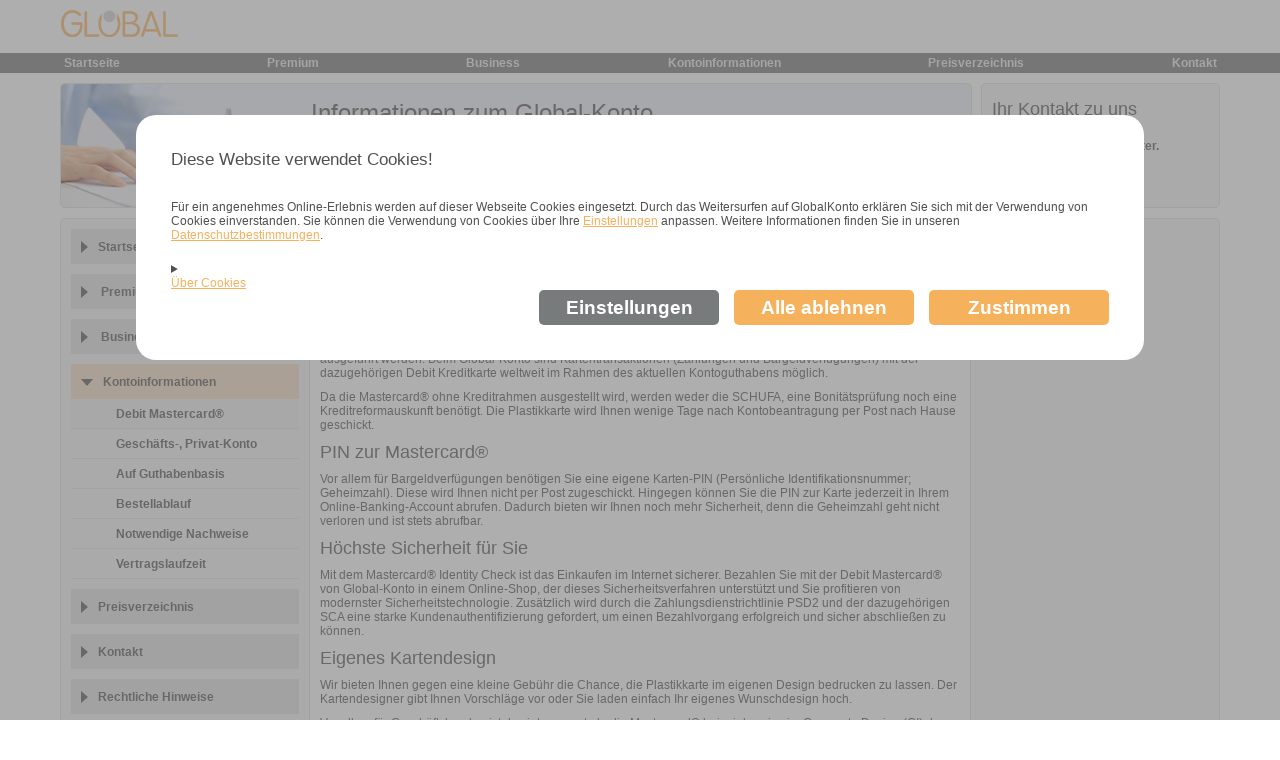

--- FILE ---
content_type: text/html; charset=UTF-8
request_url: https://www.global-konto.com/furtherinfo/showInfoPrepaid?ref=default.gkblog-bid5662
body_size: 27238
content:







<!DOCTYPE HTML>
<html>
<head>
    <title>Global-Konto | Infos zur DebitCard mit Konto ohne Schufa</title>
    






    <meta http-equiv="Content-Type" content="text/html; charset=UTF-8">
    <meta name="robots" content="all">
    <meta name="viewport" content="width=device-width, initial-scale=1.0, maximum-scale=1.0, user-scalable=no"/>
    <meta name="format-detection" content="telephone=no" />

    
        <script type="text/javascript" src="https://cdn.petafuel.net/prepaidfrontends/js/globalkonto/googleTagManager.js"></script>
    

    <link rel="stylesheet" href="/struts/css_xhtml/styles.css" type="text/css" />
<script src="/struts/utils.js" type="text/javascript"></script>

    <script type="text/javascript" src="https://cdn.petafuel.net/prepaidfrontends/js/_general/jquery-1.12.4.min.js"></script>
    <script type="text/javascript" src="https://cdn.petafuel.net/prepaidfrontends/js/_general/jquery-ui-1.10.4.js"></script>

    <link id="linkCanonical" rel="canonical" href="http://www.global-konto.com/furtherinfo/showInfoPrepaid"/>

    <link href="https://cdn.petafuel.net/prepaidfrontends/style_res/_general/popup.css" rel="stylesheet" type="text/css"/>
    <link href="https://cdn.petafuel.net/prepaidfrontends/style_res/_general/passwordStrength.css" rel="stylesheet" type="text/css"/>
    <link href="https://cdn.petafuel.net/prepaidfrontends/style_res/_general/style.css" rel="stylesheet" type="text/css"/>
    <link href="https://cdn.petafuel.net/prepaidfrontends/style_res/globalkonto/custom.css" rel="stylesheet" type="text/css"/>
    <link href="https://cdn.petafuel.net/prepaidfrontends/style_res/_general/menu.css" rel="stylesheet" type="text/css"/>
    <link href="https://cdn.petafuel.net/prepaidfrontends/style_res/_general/cropper.css"
          rel="stylesheet" type="text/css"/>
    <link href="https://cdn.petafuel.net/prepaidfrontends/style_res/globalkonto/img_main/common/favicon.ico" rel="icon" type="image/x-icon"/>
    <link href="https://cdn.petafuel.net/prepaidfrontends/style_res/_general/newStyles.css" rel="stylesheet" type="text/css"/>

    <script type="text/javascript">
        // Load context for JavaScript files without Struts tag support, e.g. show_info.js
        var contextRoot = '/';
    </script>

    <link href="https://cdn.petafuel.net/prepaidfrontends/style_res/_general/themes/smoothness/jquery-ui.css" rel="stylesheet" type="text/css"/>

    <script type="text/javascript" src="https://cdn.petafuel.net/prepaidfrontends/js/_general/standard.js"></script>
    <script type="text/javascript" src="https://cdn.petafuel.net/prepaidfrontends/js/_general/ajax_request.js"></script>
    <script type="text/javascript" src="https://cdn.petafuel.net/prepaidfrontends/js/_general/show_info.js"></script>
    <script type="text/javascript" src="https://cdn.petafuel.net/prepaidfrontends/js/_general/toggle_rounded_box.js"></script>
    <script type="text/javascript" src="https://cdn.petafuel.net/prepaidfrontends/js/_general/swfobject.js"></script>
    <script type="text/javascript" src="https://cdn.petafuel.net/prepaidfrontends/js/_general/jquery.pushstate.js"></script>
    <script type="text/javascript" src="https://cdn.petafuel.net/prepaidfrontends/js/_general/jquery.popup.min.js"></script>
    <script type="text/javascript" src="https://cdn.petafuel.net/prepaidfrontends/js/_general/contact_box_info.js"></script>
    <script type="text/javascript" src="https://cdn.petafuel.net/prepaidfrontends/js/_general/password_strength_indicator.js"></script>
    <script type="text/javascript" src="https://cdn.petafuel.net/prepaidfrontends/js/_general/fancy.js"></script>
    <script type="text/javascript" src="https://cdn.petafuel.net/prepaidfrontends/js/_general/postIdent.js"></script>
    <script type="text/javascript" src="https://cdn.petafuel.net/prepaidfrontends/js/_general/fingerprint2-1.4.1.min.js"></script>
    <script type="module"
            src="https://cdn.petafuel.net/prepaidfrontends/js/_general/cropper.js"></script>
    <script type="module" src="https://cdn.petafuel.net/prepaidfrontends/js/_general/pictureCardV2.js"></script>



    
    
    <meta name="description" content="Ob als Premium- oder Business-Variante, das Global-Konto bringt neben Debit-Kreditkarte und Konto weitere Vorteile mit sich.">
    <script type="text/javascript">
        $("html").css({"overflow-y": "scroll"});
    </script>

</head>

<body>









    <!-– Google Tag Manager (noscript) -–>
<noscript><iframe src="https://www.googletagmanager.com/ns.html?id=GTM-M3CJSVX"
height="0" width="0" style="display:none;visibility:hidden"></iframe></noscript>
<!-– End Google Tag Manager (noscript) -–>


<header id="header">
    <div class="mainpageHeader">
        







<div id="headerLogo">
    <a href="https://www.global-konto.com/mainpage">
        <img src="https://cdn.petafuel.net/prepaidfrontends/style_res/globalkonto/img_main/common/img_logo_gmc.png"
             alt="Global-Konto.de Logo"
             title="Global-Konto ohne SCHUFA mit Kreditkarte"/>
    </a>
</div>

    </div>
</header>

<nav id="menu">
    







<div id="menu_main">
    <ul>
        <!-- Public -->
        <li>
            <a href="/mainpage">Startseite</a>
        </li>
        <li>
            <a href="https://www.global-konto.com/premium">
                Premium
            </a>
        </li>
        <li>
            <a href="https://www.global-konto.com/business">
                Business
            </a>
        </li>
        <li>
            <a href="/furtherinfo/showInfoPrepaid">Kontoinformationen</a>
        </li>
        <li>
            <a href="/fee/showFeePrivate">Preisverzeichnis</a>
        </li>
        
        <li>
            <a href="/contact/showContactData">Kontakt</a>
        </li>
    </ul>
    <span class="finish"></span>
</div>

</nav>

<div id="main">
    <div id="popup_content"></div>
    <div id="banner">
        







<div id="informationsBanner" class="bannerLeft">
    <div>
        <h1>Informationen zum Global-Konto</h1> 
<h2>Einzelheiten zu Global-Konto Premium und -Business inkl. Debit Kreditkarte</h2> 
<p>SEPA-Überweisungen, Dauerauftragsverwaltung, Scheckeinreichung, Kreditkartenzahlungen, Bargeldverfügungen 
- das und vieles mehr bietet Ihnen das Global-Konto. Informieren Sie sich hier über die Vorteile des Kontos.</p>
    </div>
</div>





<div id="contactBox">

    <h3>Ihr Kontakt zu uns</h3>

    <div id="contactInfoText">Sie haben Fragen?<p><b>Wir helfen Ihnen gerne weiter.</b></p></div>

    <div class="contactBoxElement" title="Sie haben Fragen?<br><b>PayCenter FAQs aufrufen.</b><br>">
        <a target="_blank" href="https://support.paycenter.de/">
            <img src="https://cdn.petafuel.net/prepaidfrontends/style_res/globalkonto/img_main/common/btn_wiki_small.svg"
                 alt="Paycenter Wiki" title=""/>
        </a>
    </div>

    <div class="contactBoxElement" title="Sie haben Fragen?<br><b>Unsere Hotline: 08161 4060 406</b><br>">
        <img src="https://cdn.petafuel.net/prepaidfrontends/style_res/globalkonto/img_main/common/btn_hotline_small.svg"
             alt="Hotline" title=""/>
    </div>

    <div class="contactBoxElement" title="Sie haben Fragen?<br><b>Nehmen Sie online Kontakt auf.</b><br>">
        <a target="_blank"
           href="https://www.paycenter.de/kontaktformular/">
            <img src="https://cdn.petafuel.net/prepaidfrontends/style_res/globalkonto/img_main/common/btn_form_small.svg"
                 alt="Kontaktformular" title=""/>
        </a>
    </div>

    <div class="contactBoxElement" title="Sie haben Fragen?<br><b>Schreiben Sie uns.</b><br>">
        <a href="/contact/showContactData"><img src="https://cdn.petafuel.net/prepaidfrontends/style_res/globalkonto/img_main/common/btn_address_small.svg"
                 alt="Adresse" title=""/></a>
    </div>

</div>

    </div>

    <div id="pageContent">
        <div id="contentContainer">
            <div id="content">
                <div id="stretchedContent">
                    <div id="leftContent">
                        









<html>
<head>
    <title></title>
</head>
<body>
<nav>
    <ul id="contentMenu">
        <li class="">
            <a href="/mainpage" class="menuTitle"><span class="title">Startseite</span></a>
        </li>

        <li>
            <a href="https://www.global-konto.com/premium" class="menuTitle">
                <span class="title">Premium</span>
            </a>
        </li>

        <li>
            <a href="https://www.global-konto.com/business" class="menuTitle">
                <span class="title">Business</span>
            </a>
        </li>

        <li class="active arrowDown">
            <a href="/furtherinfo/showInfoPrepaid" class="menuTitle"><span class="title">Kontoinformationen</span></a>
            <div class="submenu visible">
                






    














    



<a href="/furtherinfo/showInfoPrepaid" class="active"><span class="title">Debit Mastercard&reg;</span></a>















    


<a href="/furtherinfo/showInfoCompany" class=""><span class="title">Geschäfts-, Privat-Konto</span></a>















    


<a href="/furtherinfo/showInfoSchufa" class=""><span class="title">Auf Guthabenbasis</span></a>















    


<a href="/furtherinfo/showInfoOrderProcess" class=""><span class="title">Bestellablauf</span></a>















    


<a href="/furtherinfo/showInfoOrderDocument" class=""><span class="title">Notwendige Nachweise</span></a>















    


<a href="/furtherinfo/showInfoCardClosure" class=""><span class="title">Vertragslaufzeit</span></a>


            </div>
        </li>

        <li class="">
            <a href="/fee/showFeePrivate" class="menuTitle"><span class="title">Preisverzeichnis</span></a>
            <div class="submenu ">
                






    















    


<a href="/fee/showFeePrivate" class=""><span class="title">Entgelte Privatkunden</span></a>















    


<a href="/fee/showFeeBusinessSmall" class=""><span class="title">Entgelte Gewerbekunden</span></a>















    


<a href="/fee/showFeeBusinessFull" class=""><span class="title">Entgelte Firmenkunden</span></a>


            </div>
        </li>

        <li class="">
            <a href="/contact/showContactData" class="menuTitle"><span class="title">Kontakt</span></a>
            <div class="submenu ">
                






    















    


<a href="/contact/showContactData" class=""><span class="title">Kontaktdaten</span></a>















    


<a href="/contact/showBusinessDay" class=""><span class="title">Geschäftstage PayCenter</span></a>



            </div>
        </li>

        <li class="">
            <a href="/privacy/show" class="menuTitle"><span class="title">Rechtliche Hinweise</span></a>
        </li>
        <li>
            <a target="_blank" href="https://support.paycenter.de/">
                <img class="listWithImage" src="https://cdn.petafuel.net/prepaidfrontends/style_res/globalkonto/img_main/common/ic_menue_paycenter_faq.svg" alt="questionmark">
                <span class="title spanListWithImage">Zu unseren FAQs</span>
            </a>
        </li>
    </ul>
</nav>
</body>
</html>


                    </div>
                    <div class="middleContent">
                    <div id="centerContent" class="roundedBox">
                        
<!-- Prepaid concept-->










<div class=""
     id="infoPrepaid">
    
<h3>Konto ohne SCHUFA + Debit Mastercard&reg;</h3>
<p>Zum Global-Konto gehört eine weltweit akzeptierte Debit Mastercard&reg;. So können Sie jederzeit und überall über Ihr Kontoguthaben verfügen.</p> 

<h3>Weltweit nutzbare Debit Mastercard&reg;</h3>
<p>Unter Debit Card versteht man eine aufladbare, kreditfreie Karte, bei der sämtliche Zahlungen auf Guthabenbasis ausgeführt werden. 
Beim Global-Konto sind Kartentransaktionen (Zahlungen und Bargeldverfügungen) mit der dazugehörigen 
Debit Kreditkarte weltweit im Rahmen des aktuellen Kontoguthabens möglich.</p> 
<p>Da die Mastercard&reg; ohne Kreditrahmen ausgestellt wird, werden weder die SCHUFA, eine Bonitätsprüfung noch 
eine Kreditreformauskunft benötigt. Die Plastikkarte wird Ihnen wenige Tage nach Kontobeantragung per Post nach Hause geschickt.</p> 

<h3>PIN zur Mastercard&reg;</h3>
<p>Vor allem für Bargeldverfügungen benötigen Sie eine eigene Karten-PIN (Persönliche Identifikationsnummer; 
Geheimzahl). Diese wird Ihnen nicht per Post zugeschickt. Hingegen können Sie die PIN zur Karte jederzeit in 
Ihrem Online-Banking-Account abrufen. Dadurch bieten wir Ihnen noch mehr Sicherheit, denn die Geheimzahl 
geht nicht verloren und ist stets abrufbar.</p> 

<h3>Höchste Sicherheit für Sie</h3>
<p>Mit dem Mastercard&reg; Identity Check ist das Einkaufen im Internet sicherer. Bezahlen Sie mit der Debit 
Mastercard&reg; von Global-Konto in einem Online-Shop, der dieses Sicherheitsverfahren unterstützt und Sie 
profitieren von modernster Sicherheitstechnologie. Zusätzlich wird durch die Zahlungsdienstrichtlinie PSD2 und der dazugehörigen SCA eine starke Kundenauthentifizierung gefordert, um einen Bezahlvorgang erfolgreich und sicher abschließen zu können.</p> 

<h3>Eigenes Kartendesign</h3>
<p>Wir bieten Ihnen gegen eine kleine Gebühr die Chance, die Plastikkarte im eigenen Design bedrucken zu lassen. 
Der Kartendesigner gibt Ihnen Vorschläge vor oder Sie laden einfach Ihr eigenes Wunschdesign hoch.</p>
<p>Vor allem für Geschäftskunden ist das interessant, da die Mastercard&reg; beispielsweise im Corporate Design (CI) des 
Unternehmens hergestellt werden kann.</p>

    <div class="clearRight"></div>
</div>




<!-- Company -->










<div class="hiddenDiv"
     id="infoCompany">
    
<h3><span class="highlighted">Global-Konto Premium</span><br>Konto für Privatpersonen, Freiberufler, Kleinunternehmer</h3>
<p>Die Premium-Variante umfasst ein <b>Konto ohne SCHUFA inkl. Debit Mastercard&reg;</b> für Privatpersonen sowie für nicht im HR eingetragene Selbstständige. Somit eignet sich das Global-Konto Premium sowohl für private als auch geschäftliche Finanzgeschäfte.</p>

<p>Kleinunternehmer können den <b>Firmennamen zum Privatkonto hinzufügen</b> und darauf Geldeingänge verbuchen. Es genügt dafür ein Nachweis über die Nutzung der Firmenbezeichnung 
(Entgelt für Hinterlegung im <a href="https://www.global-konto.com/fee/showFeeBusinessSmall">Preisverzeichnis</a>).</p>

<h3><span class="highlighted">Global-Konto Business</span><br>Konto für Unternehmen mit Handelsregistereintrag oder in Gründung</h3>
<p>Die Business-Variante enthält ein <b>Geschäftskonto plus Debit-Card</b>, deren Inhaber das Unternehmen ist. Beantragt werden kann das Business-Konto von:</p>
<ul>
<li>Unternehmen mit Handelsregistereintrag (auch Limiteds)</li>
<li>Unternehmen in Gründung (z.B. GmbH i.G.)</li>
<li>eingetragene Vereine (e.V.)</li>
</ul>

    <div class="clearRight"></div>
</div>




<!-- "Schufa" and "PKonto" -->










<div class="hiddenDiv"
     id="infoSchufa">
    
<h3>Keine Überziehung möglich!</h3>
<p>Das Global-Konto kann nicht überzogen werden. Transaktionen sind nur im Rahmen des verfügbaren Guthabens möglich. 
Aus Gründen der Sicherheit gibt es beim Global-Konto ein Aufladelimit:</p>

<ul>
<li>Global-Konto Premium: max. 10.000 Euro</li>
<li>Global-Konto Business: max. 15.000 Euro</li>
</ul>

<h3>Konto ohne SCHUFA und Kreditreformauskunft</h3>
<p>Das Global-Konto Premium ist für Privatpersonen, Freiberufler, Kleinunternehmer und Selbstständige vor allem 
dahingehend interessant, dass sowohl SCHUFA als auch Bonität unberücksichtigt bleiben. Auch dann, wenn Sie 
das Konto als Pfändungsschutzkonto (P-Konto) führen möchten. Diese Möglichkeit bieten wir Ihnen mit der 
optionalen Kontofunktionalität, mit der Sie auch SEPA-Lastschriften durchführen lassen können.</p>
<p>Beim Global-Konto Business für Unternehmen mit HR-Eintrag, in Gründung, Vereine sowie Limited verzichten wir 
auf eine Kreditreformauskunft sowie Wirtschaftlichkeits- und Liquiditätsprüfungen.</p>

<h3>Pfändungsschutzkonto (P-Konto)</h3>
<p>Mit dem Pfändungsschutzkonto (P-Konto) steht Ihnen beim Global-Konto Premium im Falle von Pfändungen ein 
monatlicher Pfändungsfreibetrag zur Verfügung. Hierfür sind keine Einkommensnachweise notwendig. Sie können 
diese Option eigenständig und gegen eine monatliche Gebühr für die zusätzliche Kontofunktion mit weiteren 
Leistungen im Online-Banking-Account aktivieren.</p>

    <div class="clearRight"></div>
</div>




<!--  Order process -->










<div class="hiddenDiv"
     id="infoOrderProcess">
    
<h3>So bestellen Sie Ihr Global-Konto</h3>
<div class="orderProcessWrapper">
    <div class="orderStepsList">
        <div class="step">
            <div class="bubble">
                <div>1</div>
            </div>
            <div class="description">
                <span class="stepTitle">Eröffnen</span>
                <p>In nur wenigen Minuten online Ihr <a href="https://www.global-konto.com/premium/registration/quick/showQuickRegistration">Global-Konto Premium</a> oder <a href="https://www.global-konto.com/business/registration/quick/showQuickRegistration">Global-Konto Business</a> eröffnen.</p>
            </div>
        </div>

        <div class="step">
            <div class="bubble">
                <div>2</div>
            </div>
            <div class="description">
                <span class="stepTitle">Aufladen</span>
                <p><b>Laden</b> Sie Ihre Karte nach der Bestellung auf. Erstaufladung auch durch <img src="https://cdn.petafuel.net/prepaidfrontends/style_res/_general/img_common/logo_paypal.svg"/>.</p>
            </div>
        </div>

        <div class="step">
            <div class="bubble">
                <div>3</div>
            </div>
            <div class="description">
                <span class="stepTitle">Legitimieren</span>
                <p>Legitimieren Sie sich <b>kostenlos</b> per eID-Verfahren, per VideoIdent oder bei einer deutschen Postfiliale.</p>
            </div>
        </div>

        <div class="step">
            <div class="bubble">
                <div>4</div>
            </div>
            <div class="description">
                <span class="stepTitle">PIN wählen</span>
                <p>Wählen Sie Ihre <b>Wunsch-PIN</b>.</p>
            </div>
        </div>

        <div class="step">
            <div class="bubble">
                <div>5</div>
            </div>
            <div class="description">
                <span class="stepTitle">Karte gestalten</span>
                <p>Gestalten Sie Ihre Karte im persönlichen <b>Wunschdesign</b>.</p>
            </div>
        </div>

        <div class="step">
            <div class="bubble">
                <div>6</div>
            </div>
            <div class="description">
                <span class="stepTitle">Fertig</span>
                <p>In 3-5 Tagen halten Sie Ihre Karte in den Händen.</p>
            </div>
        </div>

        <div><p>Hinweis: Für Gewerbe- oder Firmenkonten sind zusätzliche Unterlagen nach Abschluss der Registrierung einzureichen.</p></div>
    </div>
</div>

    <div class="clearRight"></div>
</div>




<!-- Order Document -->










<div class="hiddenDiv"
     id="infoOrderDocument">
    
<h3 class="highlighted">Global-Konto Premium</h3>
<h4>Private Kontoführung</h4>
<ul>
<li>PostIdent oder VideoIdent von Kontoinhaber</li>
</ul>
<h4>Private sowie gewerbliche Nutzung</h4>
<ul>
<li>PostIdent oder VideoIdent von Kontoinhaber</li>
<li>Nachweis über Nutzung der Firmenbezeichnung (z.B. Gewerbeanmeldung)</li>
</ul>

<h3 class="highlighted">Global-Konto Business</h3>
<h4>Unternehmen mit HR-Eintrag</h4>
<ul>
<li>Kontoantrag (wird mit ausgedruckt)</li>
<li>PostIdent des Antrag stellenden Geschäftsführers (wird mit ausgedruckt)</li>
<li>Erklärung nach dem Geldwäschegesetz (wird mit ausgedruckt)</li>
<li>Kopie des Handelsregisterauszugs aus dem deutschen Handelsregister</li>
</ul>
<h4>Unternehmen in Gründung (z.B. GmbH i.Gr.)</h4>
<ul>
<li>Kontoantrag (wird mit ausgedruckt)</li>
<li>PostIdent des Antrag stellenden zukünftigen Geschäftsführers (wird mit ausgedruckt)</li>
<li>Kopie der notariell beglaubigten Gründungsurkunde vor einem deutschenNotar zur Eintragung im deutschen Handelsregister</li>
</ul>
<h4>Eingetragene Vereine (e.V.)</h4>
<ul>
<li>Kontoantrag (wird mit ausgedruckt)</li>
<li>PostIdent des Antrag stellenden Vereinsmitglieds (wird mit ausgedruckt)</li>
<li>Erklärung nach dem Geldwäschegesetz (wird mit ausgedruckt)</li>
<li>Kopie des aktuellen Vereinsregisterauszugs aus dem deutschen Vereinsregister</li>
</ul>

    <div class="clearRight"></div>
</div>




<!-- Cardclosure -->










<div class="hiddenDiv"
     id="infoCardClosure">
    
<h3>Keine Mindestvertragslaufzeit</h3>
<p>Sie binden sich in keiner Weise, sondern können das Konto inkl. Karte jederzeit ohne Einhaltung einer Frist kündigen.</p>

    <div class="clearRight"></div>
</div>




                    </div>
                    </div>
                    <div id="rightContent">
                    </div>
                    <div class="clear"></div>
                </div>
            </div>
        </div>
    </div>
    <footer>
        










<div id="footerExtended">
    <div>
        <div>
            <div>
                <h3>Empfehlen und verdienen!</h3>
                <p>Werden Sie Teil der Community und<br>empfehlen Sie das Globalkonto weiter.</p>
            </div>
            <div class="float-right">
                <div>
                    <a target="_blank"
                       href="https://www.paysol.de/kundenempfehlung.html">
                        <img class="paySolKwK"
                             src="https://cdn.petafuel.net/prepaidfrontends/style_res/globalkonto/img_main/common/img_paysol_empfehlung.svg"
                             alt="PaySol Kunden werben Kunden"/>
                    </a>
                </div>
            </div>
        </div>
    </div>
    <div>
        <div>
            <div>
                <h3>Zertifizierungen</h3>
                <p>Sicher durch den Partner <u>petaFuel</u></p>
            </div>

            <div class="float-right">
                <img class="footerSeal"
                     src="https://cdn.petafuel.net/prepaidfrontends/style_res/_general/img_common/ic_pci_de.png"
                     alt="PCI Siegel"/>
                <img class="footerSeal"
                     src="https://cdn.petafuel.net/prepaidfrontends/style_res/_general/img_common/ic_tuev.png"
                     alt="TÜV"/>
            </div>

        </div>
    </div>
    <div>
        <div>
            <div>
                <h3>E-Geldinstitut PayCenter</h3>
                <p>© 2025 PayCenter GmbH</p>
            </div>
            <div class="float-right">
                <div>
                    <a target="_blank"
                       href="https://www.paycenter.de/">
                        <img class="pcLogo"
                             src="https://cdn.petafuel.net/prepaidfrontends/style_res/globalkonto/img_main/common/img_logo_pc02.svg"
                             alt="Paycenter"/>
                    </a>
                </div>
            </div>
        </div>
    </div>
</div>
    </footer>
</div>










    <div id="modalBackground"></div>
    <div id="modalCookieAcceptance" class="modalCookieAcceptanceSmall">
        <div id="modalAcceptanceContent" class="modal gr-4">
            <div class="card">
                <h2>Diese Website verwendet Cookies!</h2>
                <p>
                    Für ein angenehmes Online-Erlebnis werden auf dieser Webseite Cookies eingesetzt. Durch das Weitersurfen auf GlobalKonto erklären Sie sich mit der Verwendung von Cookies einverstanden. Sie können die Verwendung von Cookies über Ihre <a href="/setCookieSettings">Einstellungen</a> anpassen. Weitere Informationen finden Sie in unseren <a href="https://www.global-konto.com/privacy/showDataProtectionRegulations">Datenschutzbestimmungen</a>.</br>
                </p>
                <details id="cookieDetails">
                    <summary id="summaryCookieDetails" class="displayBlock">
                        <div class="highlighted underlined cursorPointer">
                            Über Cookies
                        </div>
                    </summary>
                    <div class="overFlowAuto maxHeight200 marginTop20">
                        <span>Cookies sind kleine Textdateien, die von Webseiten verwendet werden, um Funktionalitäten anzubieten oder die Benutzererfahrung effizienter zu gestalten.</span><br><br>
     <table>
         <tbody>
             <tr>
                 <td><b>Notwendige Cookies:</b><br>Machen eine Webseite nutzbar, indem sie Grundfunktionen (z.B. Seitennavigation) und Zugriff auf sichere Bereiche ermöglichen. Ohne diese Cookie funktioniert die Seite nicht richtig.<br><br></td>
             </tr>
             <tr>
                 <td><b>Analyse-Cookies:</b><br>Geben Auskunft darüber, wie Besucher mit einer Webseite interagieren (z.B. durchschnittliche Besuchszeit). Die Informationen werden dabei ausschließlich anonymisiert gesammelt.<br><br></td>
             </tr>
             <tr>
                 <td><b>Marketing-Cookies:</b><br>Spielen Besuchern einer Website Anzeigen aus, die für sie relevant und ansprechend sind. Die Werbeanzeigen sind auf den Besucher abgestimmt.<br><br></td>
             </tr>
         </tbody>
     </table>
</br></br>
                    </div>
                </details>
            </div>
            <div id="cookieDetailsButtons" class="flexRow flexWrap flexAlignItemsCenter flexJustifyContentFlexEnd">
                <div class="button fright marginLeft15">
                    <a href="/setCookieSettings">Einstellungen</a>
                </div>
                <form id="rejectCookieOptIn" name="rejectCookieOptIn" action="/rejectCookieOptIn" method="post">

                    <div class="submitButton"               id="wwctrl_rejectCookieOptIn_cookie_reject"><input type="submit" value="Alle ablehnen" id="rejectCookieOptIn_cookie_reject" name="cookie.reject" class="buttonWithArrowDown"/>
</div> 
                </form>



                <form id="saveCookieOptIn" name="saveCookieOptIn" action="/saveCookieOptIn" method="post">

                    <div class="submitButton"               id="wwctrl_saveCookieOptIn_cookie_accept"><input type="submit" value="Zustimmen" id="saveCookieOptIn_cookie_accept" name="cookie.accept" class="buttonWithArrowDown"/>
</div> 
                </form>



            </div>
        </div>
    </div>






<div class="footerBar" style="z-index:3">
    <div>
        <a href="/legalnotice/show">
            Impressum
        </a>
        <span>-</span>
        <a href="https://www.global-konto.com/privacy/show">
            Rechtliche Hinweise
        </a>
        
            <span>-</span>
            <a href="https://news.global-konto.com">News</a>
        
    </div>
</div>


</body>
</html>

--- FILE ---
content_type: text/css
request_url: https://cdn.petafuel.net/prepaidfrontends/style_res/globalkonto/custom.css
body_size: 9275
content:
/* --------------------------  START COLOR SETTINGS -------------------------------------------------------------------*/

body, input, form label, select, textarea, p, h1, h2, h3, h4, h5, h6,
footer a, #contentMenu a, .indexTeaserText ul, .singleLine.greystroke a,
#underFooter div:first-child section p, #underFooter div:first-child section h5, a .title {
    color: #515151;
}

header {
    background: #FFFFFF;
}

#footerRightContent span {
    color: #bababa;
}

.buttonWithArrow, .submitWithArrow, .buttonWithArrowLeft, .submitWithArrowLeft, .buttonWithArrowDown, .submitWithArrowDown,
.button a, .submitButton > div > input, .submitButton input , .button input  {
    color: #ffffff;
}

a, .a, em, .highlighted, strong, #dsbContent span {
    color: #F5B15C;
}

.sideNote {
    color: rgba(93, 93, 93, 0.5); /** #5d5d5d highly transparent */
}

span {
    color: inherit;
}

.infoBox .roundedBox table tr {
    background-color: inherit;
}

table.simple tr:nth-child(2n+1),
#centerContent div.tableScrollFooter table tr, #centerContent div.tableScrollHeader table tr,
form input[type=submit], input[type=button],
.button a {
    background-color: transparent;
}

/*#contentContainer {
    background: rgb(246, 246, 246); /!* Old browsers*!/
    /!*background: -moz-linear-gradient(-45deg, rgba(231, 231, 231, 1) 0%, rgba(239, 239, 239, 1) 50%, rgba(231, 231, 231, 1) 51%, rgba(231, 231, 231, 1) 100%);
    background: -webkit-gradient(linear, left top, right bottom, color-stop(0%, rgba(231, 231, 231, 1)), color-stop(50%, rgba(239, 239, 239, 1)), color-stop(51%, rgba(231, 231, 231, 1)), color-stop(100%, rgba(231, 231, 231, 1)));
    background: -webkit-linear-gradient(-45deg, rgba(231, 231, 231, 1) 0%, rgba(239, 239, 239, 1) 50%, rgba(231, 231, 231, 1) 51%, rgba(231, 231, 231, 1) 100%);
    background: -o-linear-gradient(-45deg, rgba(231, 231, 231, 1) 0%, rgba(239, 239, 239, 1) 50%, rgba(231, 231, 231, 1) 51%, rgba(231, 231, 231, 1) 100%);
    background: -ms-linear-gradient(-45deg, rgba(231, 231, 231, 1) 0%, rgba(239, 239, 239, 1) 50%, rgba(231, 231, 231, 1) 51%, rgba(231, 231, 231, 1) 100%);
    background: linear-gradient(128.5deg, rgba(231, 231, 231, 1) 0%, rgba(239, 239, 239, 1) 50%, rgba(231, 231, 231, 1) 50%, rgba(231, 231, 231, 1) 100%);
    filter: progid:DXImageTransform.Microsoft.gradient(startColorstr='#e7e7e7', endColorstr='#e7e7e7', GradientType=1);*!/
}*/

.bannerLeft {
    border: 1px solid #dfdfdf;
    background: transparent;
}

#content {
    background: #f6f6f6;
    border: 1px solid #dfdfdf;
}

.roundedBox,
.roundedBox > table,
.roundedBox > table td:nth-child(2n),
.headedTableView /*,
table td.tableBetween*/
{
    background-color: #ffffff;
}

#feePrivate tr:nth-child(2n),
#feeBusinessSmall tr:nth-child(2n),
#feeBusinessFull tr:nth-child(2n) {
    background-color: #D4D4D4;
}

hr {
    background-color: #c9c9c9;
}

nav#menu,
#menu_main {
    background-color: #737373;
}

nav#menu a {
    color: #e9e9e9;
}

nav#menu a:active, nav#menu a:hover {
    color: #F5B15C;
}

#orderProcessWrapper .step {
    border-right: solid #D9D9D9 2px;
}

.orderStepsList .bubble {
    color: #F5B15C;
}

div.twoColumnContent > div > div:last-child {
    border-left: 1px solid #D8D8D8;
}

.hintBox .roundedBox {
    background-color: #EEEEEE;
}

#imprintScroll {
    border: thin solid silver;
}

#indexBannerBoxes > div > div {
    border: 1px solid #dfdfdf;
    background: #f6f6f6;
}

#indexBannerBoxes #rightBoxContent img,
#contactBox .contactBoxElement img {
    background: #f5b15c;
}

#underFooter {
    border-top: 1px solid #cfcfcf;
    text-shadow: 1px 1px rgba(255, 255, 255, 0.8);
    background-color: #f6f6f6;
}

.roundedBox {
    border: 1px solid #dfdfdf;
    background: #ffffff;
}

.errorBox .text > ul > li, .hintBox .text li {
    border-bottom: 1px solid #c9c9c9;
}

.errorPopup .errorMessage:before {
    border-bottom: 15px solid #F5B15C;
    border-left: 15px solid transparent;
    border-right: 15px solid transparent;
}

div.twoColumnContent > div > div:first-child {
    border-right: 1px solid #D8D8D8;
}

.ui-menu-item a {
    color: #515151 !important;
}

.roundedBox > table tr.head td,
.headedTableView > div:first-child > div {
    background: #f5dec1 none repeat scroll 0 0;
}

.headedTableView > div:nth-of-type(2) div {
    background: #faf6f2 none repeat scroll 0 0 !important;
}

.roundedBox > table tr.head td:nth-child(2n) {
    background: #f5dec1 none repeat scroll 0 0;
}

#contactBox {
    background: #f6f6f6 none repeat scroll 0 0;
    border: 1px solid #dfdfdf;
    padding: 15px 0 15px 10px;
}

.attention {
    background: transparent;
}

.submitButton, .button {
    background: #f5b15c;
    color: white;
}

.boxPicture img {
    border: 1px solid #dfdfdf;
}

/*-- menu --*/
#contentMenu a {
    background: #e3e3e3;
}

#contentMenu .submenu a {
    border-color: #e3e3e3 !important;
}

#contentMenu li.active a.menuTitle {
    background: #f5dec1;
}

#contentMenu .submenu a.active {
    background: rgba(227, 227, 227, 0.3);
}

#contentMenu li a.menuTitle::before {
    border-color: transparent #515151;
}

#contentMenu li.arrowDown a.menuTitle::before {
    border-color: #515151 transparent transparent;
}

/*-- end menu --*/

#googleAnalytics-check[type=checkbox]:checked ~ label.toggleable:after {
    border-top-color: #515151;
}

label.toggleable:after,
.titleBar:after {
    color: #515151;
}


/* --------------------------  END COLOR SETTINGS ---------------------------------------------------------------------*/

/* ------- STANDARD SETTINGS -------- */

h1, h2 {
    font-weight: normal;
}

h3,
#leftBoxContent h3,
#middleBoxContent h3,
#contactBox h3 {
    font-size: 18px;
    font-weight: normal;
    margin: 0 0 5px;
}

ul {
    margin-bottom: 10px;
}

#centerContent h4 {
    margin-bottom: 5px;
}

.roundedBox li {
    background: rgba(0, 0, 0, 0) url("img_main/common/ic_list.svg") no-repeat scroll 15px 4px / 7px auto;
}

.submitButton > div > input {
    width: 100%;
    height: 35px;
    font-size: 19px;
    font-weight: bold;
    padding: 5px 15px;
    cursor: pointer;
    text-decoration: none;
    text-align: center;
}

.disabled {
    background: lightgrey !important;
}
/* ------- MAINPAGE SETTINGS -------- */

.indexTeaserText {
    float: right;
    margin: 25px 20px 0 0;
    width: 500px;
    padding: 0;
}

#indexBannerBoxes {
    height: 140px;
    margin: 0 auto;
    padding-top: 10px;
    padding-bottom: 10px;
    padding-left: 2px;
    width: 1160px;
}

#indexBannerBoxes > div.indexBox:not(:last-child) {
    padding-right: 11px;
}

#indexteaser {
    margin: 0 auto;
    position: relative;
    width: 1163px;
}

#indexteaser .button a {
    font-size: 18px;
    font-weight: normal;
}

#indexteaser a {
    text-decoration: none;
}

#mainpageBubble a {
    background: none repeat scroll 0 0 #737373;
    border: 1px solid #3F3F3F;
    border-radius: 183px;
    box-shadow: 0 0 5px 6px #FFFFFF;
    color: #FFFFFF;
    display: block;
    font-size: 16px;
    font-weight: bold;
    line-height: 23px;
    padding: 18px 7px 25px;
    position: absolute;
    text-align: center;
    margin-left: 250px;
    margin-top: 100px;
}

.premium {
    background: url('img_main/mainpage/banner_premium.jpg') no-repeat;
    margin-left: 2px;
    margin-right: 5px;
}

.premium .button, .business .button {
    position: relative;
    top: 190px;
    left: 2px;
}

.premium img, .business img {
    float: right;
    margin-bottom: 0;
    margin-right: 0;
}

.business {
    background: url('img_main/mainpage/banner_business.jpg') no-repeat;
}

.premium h1, .business h1,
.bannerLeft h1 {
    margin-bottom: 0;
}

.premium h2, .business h2 {
    font-size: 16px;
}

.premium, .business {
    border: 1px solid #dfdfdf;
    border-radius: 5px;
    display: inline-block;
    height: 331px;
    padding: 15px 15px;
    text-align: right;
    width: 575px;
}

.mainpageHeader img {
    margin: 10px 0 0;
    width: 117px;
}

#footerLeftContent {
    float: left;
    margin: 10px 0 0;
    position: absolute;
}

#leftBoxContent a, #middleBoxContent a {
    display: inline-block;
    font-size: 16px;
    margin: 14px 0;
}
.bannerLeft > div {
    position: relative;
    width: 850px;
    padding: 12px 0 0 254px;
}

#informationsBanner {
    background: url('img_main/furtherinfo/banner.jpg');
}

#pricingBanner {
    background: url('img_main/fee/banner.jpg');
}

#contactBanner {
    background: url('img_main/contact/banner.jpg');
}

#imprintBanner {
    background: url('img_main/legalnotice/banner.jpg');
}

/* ------- MAIN MENU -------- */
#menu li {
    float: none;
    list-style: none;
    margin-right: 0;
}

#menu_main {
    text-align: justify;
    width: 1153px;
    height: 19px;
}

#menu_main * {
    display: inline;
}

#menu_main span {
    display: inline-block;
    width: 100%;
}

/* ------- FURTHERINFO -------- */

#infoFee img, #infoSchufa img, #infoPrepaid img {
    float: right;
    margin: 0 0 15px 15px;
    max-width: 120px;
}

/* ------- FEE -------- */

.boxContent hr {
    min-width: 635px;
}

.boxContent table {
    margin-left: 0;
}

.boxContent table td {
    padding-left: 0;
}

.highlightedBackground {
    background-color: #f5dec1 !important;
    color: inherit;
}

.toggle {
    background: #7d5c43;
}

.toggleHandler {
    background: #f5b15c;
}

.footerBarGa {
    padding-left: 152px;
}

--- FILE ---
content_type: text/css
request_url: https://cdn.petafuel.net/prepaidfrontends/style_res/_general/cropper.css
body_size: 4310
content:
.cropper-container {
    direction: ltr;
    font-size: 0;
    line-height: 0;
    position: relative;
    touch-action: none;
    user-select: none;
}

.cropper-container img {
    display: block;
    height: 100%;
    image-orientation: 0deg;
    max-height: none !important;
    max-width: none !important;
    min-height: 0 !important;
    min-width: 0 !important;
    width: 100%;
}


.cropper-wrap-box,
.cropper-canvas,
.cropper-drag-box,
.cropper-crop-box,
.cropper-modal {
    bottom: 0;
    left: 0;
    position: absolute;
    right: 0;
    top: 0;
}

.cropper-wrap-box,
.cropper-canvas {
    overflow: hidden;
}

.cropper-drag-box {
    background-color: #fff;
    opacity: 0;
}

.cropper-modal {
    background-color: #000;
    opacity: 0.5;
}

.cropper-view-box {
    display: block;
    height: 100%;
    outline: 1px solid #39f;
    outline-color: rgba(51, 153, 255, 0.75);
    overflow: hidden;
    width: 100%;
}

.cropper-dashed {
    border: 0 dashed #eee;
    display: block;
    opacity: 0.5;
    position: absolute;
}

.cropper-dashed .dashed-h {
    border-bottom-width: 1px;
    border-top-width: 1px;
    height: calc(100% / 3);
    left: 0;
    top: calc(100% / 3);
    width: 100%;
}

.cropper-dashed .dashed-v {
    border-left-width: 1px;
    border-right-width: 1px;
    height: 100%;
    left: calc(100% / 3);
    top: 0;
    width: calc(100% / 3);
}


.cropper-center {
    display: block;
    height: 0;
    left: 50%;
    opacity: 0.75;
    position: absolute;
    top: 50%;
    width: 0;
}

.cropper-center::before,
.cropper-center::after {
    background-color: #eee;
    content: ' ';
    display: block;
    position: absolute;
}

.cropper-center::before {
    height: 1px;
    left: -3px;
    top: 0;
    width: 7px;
}

.cropper-center::after {
    height: 7px;
    left: 0;
    top: -3px;
    width: 1px;
}


.cropper-face,
.cropper-line,
.cropper-point {
    display: block;
    height: 100%;
    opacity: 0.1;
    position: absolute;
    width: 100%;
}

.cropper-face {
    background-color: #fff;
    left: 0;
    top: 0;
}

.cropper-line {
    background-color: #39f;
}

.cropper-line.line-e {
    cursor: ew-resize;
    right: -3px;
    top: 0;
    width: 5px;
}

.cropper-line.line-n {
    cursor: ns-resize;
    height: 5px;
    left: 0;
    top: -3px;
}

.cropper-line.line-w {
    cursor: ew-resize;
    left: -3px;
    top: 0;
    width: 5px;
}

.cropper-line.line-s {
    bottom: -3px;
    cursor: ns-resize;
    height: 5px;
    left: 0;
}

.cropper-point {
    background-color: #39f;
    height: 5px;
    opacity: 0.75;
    width: 5px;
}

.cropper-point.point-e {
    cursor: ew-resize;
    margin-top: -3px;
    right: -3px;
    top: 50%;
}

.cropper-point.point-n {
    cursor: ns-resize;
    left: 50%;
    margin-left: -3px;
    top: -3px;
}

.cropper-point.point-w {
    cursor: ew-resize;
    left: -3px;
    margin-top: -3px;
    top: 50%;
}

.cropper-point.point-s {
    bottom: -3px;
    cursor: s-resize;
    left: 50%;
    margin-left: -3px;
}

.cropper-point.point-ne {
    cursor: nesw-resize;
    right: -3px;
    top: -3px;
}

.cropper-point.point-nw {
    cursor: nwse-resize;
    left: -3px;
    top: -3px;
}

.cropper-point.point-sw {
    bottom: -3px;
    cursor: nesw-resize;
    left: -3px;
}

.cropper-point.point-se {
    bottom: -3px;
    cursor: nwse-resize;
    height: 20px;
    opacity: 1;
    right: -3px;
    width: 20px;
}

@media (min-width: 768px) {
.cropper-point.point-se {
        height: 15px;
        width: 15px;
    }
}

@media (min-width: 992px) {
.cropper-point.point-se {
        height: 10px;
        width: 10px;
    }
}

@media (min-width: 1200px) {
.cropper-point.point-se {
        height: 5px;
        opacity: 0.75;
        width: 5px;
    }
}


.cropper-point.point-se::before {
    background-color: #39f;
    bottom: -50%;
    content: ' ';
    display: block;
    height: 200%;
    opacity: 0;
    position: absolute;
    right: -50%;
    width: 200%;
}


.cropper-invisible {
    opacity: 0;
}

.cropper-hide {
    display: block;
    height: 0;
    position: absolute;
    width: 0;
}

.cropper-hidden {
    display: none !important;
}

.cropper-move {
    z-index: 10;
    cursor: move;
}

.cropper-crop {
    cursor: crosshair;
}

.cropper-disabled .cropper-drag-box,
.cropper-disabled .cropper-face,
.cropper-disabled .cropper-line,
.cropper-disabled .cropper-point {
    cursor: not-allowed;
}

--- FILE ---
content_type: application/javascript; charset=UTF-8
request_url: https://cdn.petafuel.net/prepaidfrontends/js/_general/render.js
body_size: 17438
content:
import {
    ACTION_ALL,
    ACTION_MOVE,
    CLASS_HIDDEN,
    DATA_ACTION,
    EVENT_CROP,
} from './constants.js';
import {
    addClass,
    assign,
    dispatchEvent,
    getAdjustedSizes,
    getRotatedSizes,
    getTransforms,
    removeClass,
    setData,
    setStyle,
} from './utilities.js';

export default {
    render() {
        this.initContainer();
        this.initCanvas();
        this.initCropBox();
        this.renderCanvas();

        if (this.cropped) {
            this.renderCropBox();
        }
    },

    initContainer() {
        const {
            element,
            options,
            container,
            cropper,
        } = this;

        addClass(cropper, CLASS_HIDDEN);
        removeClass(element, CLASS_HIDDEN);

        const containerData = {
            width: Math.max(
                container.offsetWidth,
                Number(options.minContainerWidth) || 200,
            ),
            height: Math.max(
                container.offsetHeight,
                Number(options.minContainerHeight) || 100,
            ),
        };

        this.containerData = containerData;

        setStyle(cropper, {
            width: containerData.width,
            height: containerData.height,
        });

        addClass(element, CLASS_HIDDEN);
        removeClass(cropper, CLASS_HIDDEN);
    },

    // Canvas (image wrapper)
    initCanvas() {
        const {containerData, imageData} = this;
        const {viewMode} = this.options;
        const rotated = Math.abs(imageData.rotate) % 180 === 90;
        const naturalWidth = rotated ? imageData.naturalHeight : imageData.naturalWidth;
        const naturalHeight = rotated ? imageData.naturalWidth : imageData.naturalHeight;
        const aspectRatio = naturalWidth / naturalHeight;
        let canvasWidth = containerData.width;
        let canvasHeight = containerData.height;

        if (containerData.height * aspectRatio > containerData.width) {
            if (viewMode === 3) {
                canvasWidth = containerData.height * aspectRatio;
            } else {
                canvasHeight = containerData.width / aspectRatio;
            }
        } else if (viewMode === 3) {
            canvasHeight = containerData.width / aspectRatio;
        } else {
            canvasWidth = containerData.height * aspectRatio;
        }

        const canvasData = {
            aspectRatio,
            naturalWidth,
            naturalHeight,
            width: canvasWidth,
            height: canvasHeight,
        };

        canvasData.left = (containerData.width - canvasWidth) / 2;
        canvasData.top = (containerData.height - canvasHeight) / 2;
        canvasData.oldLeft = canvasData.left;
        canvasData.oldTop = canvasData.top;

        this.canvasData = canvasData;
        this.limited = (viewMode === 1 || viewMode === 2);
        this.limitCanvas(true, true);
        this.initialImageData = assign({}, imageData);
        this.initialCanvasData = assign({}, canvasData);
    },

    limitCanvas(sizeLimited, positionLimited) {
        const {
            options,
            containerData,
            canvasData,
            cropBoxData,
        } = this;
        const {viewMode} = options;
        const {aspectRatio} = canvasData;
        const cropped = this.cropped && cropBoxData;

        if (sizeLimited) {
            let minCanvasWidth = Number(options.minCanvasWidth) || 0;
            let minCanvasHeight = Number(options.minCanvasHeight) || 0;

            if (viewMode > 1) {
                minCanvasWidth = Math.max(minCanvasWidth, containerData.width);
                minCanvasHeight = Math.max(minCanvasHeight, containerData.height);

                if (viewMode === 3) {
                    if (minCanvasHeight * aspectRatio > minCanvasWidth) {
                        minCanvasWidth = minCanvasHeight * aspectRatio;
                    } else {
                        minCanvasHeight = minCanvasWidth / aspectRatio;
                    }
                }
            } else if (viewMode > 0) {
                if (minCanvasWidth) {
                    minCanvasWidth = Math.max(
                        minCanvasWidth,
                        cropped ? cropBoxData.width : 0,
                    );
                } else if (minCanvasHeight) {
                    minCanvasHeight = Math.max(
                        minCanvasHeight,
                        cropped ? cropBoxData.height : 0,
                    );
                } else if (cropped) {
                    minCanvasWidth = cropBoxData.width;
                    minCanvasHeight = cropBoxData.height;

                    if (minCanvasHeight * aspectRatio > minCanvasWidth) {
                        minCanvasWidth = minCanvasHeight * aspectRatio;
                    } else {
                        minCanvasHeight = minCanvasWidth / aspectRatio;
                    }
                }
            }

            ({width: minCanvasWidth, height: minCanvasHeight} = getAdjustedSizes({
                aspectRatio,
                width: minCanvasWidth,
                height: minCanvasHeight,
            }));

            canvasData.minWidth = minCanvasWidth;
            canvasData.minHeight = minCanvasHeight;
            canvasData.maxWidth = Infinity;
            canvasData.maxHeight = Infinity;
        }

        if (positionLimited) {
            if (viewMode > (cropped ? 0 : 1)) {
                const newCanvasLeft = containerData.width - canvasData.width;
                const newCanvasTop = containerData.height - canvasData.height;

                canvasData.minLeft = Math.min(0, newCanvasLeft);
                canvasData.minTop = Math.min(0, newCanvasTop);
                canvasData.maxLeft = Math.max(0, newCanvasLeft);
                canvasData.maxTop = Math.max(0, newCanvasTop);

                if (cropped && this.limited) {
                    canvasData.minLeft = Math.min(
                        cropBoxData.left,
                        cropBoxData.left + (cropBoxData.width - canvasData.width),
                    );
                    canvasData.minTop = Math.min(
                        cropBoxData.top,
                        cropBoxData.top + (cropBoxData.height - canvasData.height),
                    );
                    canvasData.maxLeft = cropBoxData.left;
                    canvasData.maxTop = cropBoxData.top;

                    if (viewMode === 2) {
                        if (canvasData.width >= containerData.width) {
                            canvasData.minLeft = Math.min(0, newCanvasLeft);
                            canvasData.maxLeft = Math.max(0, newCanvasLeft);
                        }

                        if (canvasData.height >= containerData.height) {
                            canvasData.minTop = Math.min(0, newCanvasTop);
                            canvasData.maxTop = Math.max(0, newCanvasTop);
                        }
                    }
                }
            } else {
                canvasData.minLeft = -canvasData.width;
                canvasData.minTop = -canvasData.height;
                canvasData.maxLeft = containerData.width;
                canvasData.maxTop = containerData.height;
            }
        }
    },

    renderCanvas(changed, transformed) {
        const {canvasData, imageData} = this;

        if (transformed) {
            const {width: naturalWidth, height: naturalHeight} = getRotatedSizes({
                width: imageData.naturalWidth * Math.abs(imageData.scaleX || 1),
                height: imageData.naturalHeight * Math.abs(imageData.scaleY || 1),
                degree: imageData.rotate || 0,
            });
            const width = canvasData.width * (naturalWidth / canvasData.naturalWidth);
            const height = canvasData.height * (naturalHeight / canvasData.naturalHeight);

            canvasData.left -= (width - canvasData.width) / 2;
            canvasData.top -= (height - canvasData.height) / 2;
            canvasData.width = width;
            canvasData.height = height;
            canvasData.aspectRatio = naturalWidth / naturalHeight;
            canvasData.naturalWidth = naturalWidth;
            canvasData.naturalHeight = naturalHeight;
            this.limitCanvas(true, false);
        }

        if (canvasData.width > canvasData.maxWidth
            || canvasData.width < canvasData.minWidth) {
            canvasData.left = canvasData.oldLeft;
        }

        if (canvasData.height > canvasData.maxHeight
            || canvasData.height < canvasData.minHeight) {
            canvasData.top = canvasData.oldTop;
        }

        canvasData.width = Math.min(
            Math.max(canvasData.width, canvasData.minWidth),
            canvasData.maxWidth,
        );
        canvasData.height = Math.min(
            Math.max(canvasData.height, canvasData.minHeight),
            canvasData.maxHeight,
        );

        this.limitCanvas(false, true);

        canvasData.left = Math.min(
            Math.max(canvasData.left, canvasData.minLeft),
            canvasData.maxLeft,
        );
        canvasData.top = Math.min(
            Math.max(canvasData.top, canvasData.minTop),
            canvasData.maxTop,
        );
        canvasData.oldLeft = canvasData.left;
        canvasData.oldTop = canvasData.top;

        setStyle(this.canvas, assign({
            width: canvasData.width,
            height: canvasData.height,
        }, getTransforms({
            translateX: canvasData.left,
            translateY: canvasData.top,
        })));

        this.renderImage(changed);

        if (this.cropped && this.limited) {
            this.limitCropBox(true, true);
        }
    },

    renderImage(changed) {
        const {canvasData, imageData} = this;
        const width = imageData.naturalWidth * (canvasData.width / canvasData.naturalWidth);
        const height = imageData.naturalHeight * (canvasData.height / canvasData.naturalHeight);

        assign(imageData, {
            width,
            height,
            left: (canvasData.width - width) / 2,
            top: (canvasData.height - height) / 2,
        });
        setStyle(this.image, assign({
            width: imageData.width,
            height: imageData.height,
        }, getTransforms(assign({
            translateX: imageData.left,
            translateY: imageData.top,
        }, imageData))));

        if (changed) {
            this.output();
        }
    },

    initCropBox() {
        const {options, canvasData} = this;
        const aspectRatio = options.aspectRatio || options.initialAspectRatio;
        const autoCropArea = Number(options.autoCropArea) || 0.8;
        const cropBoxData = {
            width: canvasData.width,
            height: canvasData.height,
        };

        if (aspectRatio) {
            if (canvasData.height * aspectRatio > canvasData.width) {
                cropBoxData.height = cropBoxData.width / aspectRatio;
            } else {
                cropBoxData.width = cropBoxData.height * aspectRatio;
            }
        }

        this.cropBoxData = cropBoxData;
        this.limitCropBox(true, true);

        // Initialize auto crop area
        cropBoxData.width = Math.min(
            Math.max(cropBoxData.width, cropBoxData.minWidth),
            cropBoxData.maxWidth,
        );
        cropBoxData.height = Math.min(
            Math.max(cropBoxData.height, cropBoxData.minHeight),
            cropBoxData.maxHeight,
        );

        // The width/height of auto crop area must large than "minWidth/Height"
        cropBoxData.width = Math.max(
            cropBoxData.minWidth,
            cropBoxData.width * autoCropArea,
        );
        cropBoxData.height = Math.max(
            cropBoxData.minHeight,
            cropBoxData.height * autoCropArea,
        );
        cropBoxData.left = (
            canvasData.left + ((canvasData.width - cropBoxData.width) / 2)
        );
        cropBoxData.top = (
            canvasData.top + ((canvasData.height - cropBoxData.height) / 2)
        );
        cropBoxData.oldLeft = cropBoxData.left;
        cropBoxData.oldTop = cropBoxData.top;

        this.initialCropBoxData = assign({}, cropBoxData);
    },

    limitCropBox(sizeLimited, positionLimited) {
        const {
            options,
            containerData,
            canvasData,
            cropBoxData,
            limited,
        } = this;
        const {aspectRatio} = options;

        if (sizeLimited) {
            let minCropBoxWidth = Number(options.minCropBoxWidth) || 0;
            let minCropBoxHeight = Number(options.minCropBoxHeight) || 0;
            let maxCropBoxWidth = limited ? Math.min(
                containerData.width,
                canvasData.width,
                canvasData.width + canvasData.left,
                containerData.width - canvasData.left,
            ) : containerData.width;
            let maxCropBoxHeight = limited ? Math.min(
                containerData.height,
                canvasData.height,
                canvasData.height + canvasData.top,
                containerData.height - canvasData.top,
            ) : containerData.height;

            // The min/maxCropBoxWidth/Height must be less than container's width/height
            minCropBoxWidth = Math.min(minCropBoxWidth, containerData.width);
            minCropBoxHeight = Math.min(minCropBoxHeight, containerData.height);

            if (aspectRatio) {
                if (minCropBoxWidth && minCropBoxHeight) {
                    if (minCropBoxHeight * aspectRatio > minCropBoxWidth) {
                        minCropBoxHeight = minCropBoxWidth / aspectRatio;
                    } else {
                        minCropBoxWidth = minCropBoxHeight * aspectRatio;
                    }
                } else if (minCropBoxWidth) {
                    minCropBoxHeight = minCropBoxWidth / aspectRatio;
                } else if (minCropBoxHeight) {
                    minCropBoxWidth = minCropBoxHeight * aspectRatio;
                }

                if (maxCropBoxHeight * aspectRatio > maxCropBoxWidth) {
                    maxCropBoxHeight = maxCropBoxWidth / aspectRatio;
                } else {
                    maxCropBoxWidth = maxCropBoxHeight * aspectRatio;
                }
            }

            // The minWidth/Height must be less than maxWidth/Height
            cropBoxData.minWidth = Math.min(minCropBoxWidth, maxCropBoxWidth);
            cropBoxData.minHeight = Math.min(minCropBoxHeight, maxCropBoxHeight);
            cropBoxData.maxWidth = maxCropBoxWidth;
            cropBoxData.maxHeight = maxCropBoxHeight;
        }

        if (positionLimited) {
            if (limited) {
                cropBoxData.minLeft = Math.max(0, canvasData.left);
                cropBoxData.minTop = Math.max(0, canvasData.top);
                cropBoxData.maxLeft = Math.min(
                    containerData.width,
                    canvasData.left + canvasData.width,
                ) - cropBoxData.width;
                cropBoxData.maxTop = Math.min(
                    containerData.height,
                    canvasData.top + canvasData.height,
                ) - cropBoxData.height;
            } else {
                cropBoxData.minLeft = 0;
                cropBoxData.minTop = 0;
                cropBoxData.maxLeft = containerData.width - cropBoxData.width;
                cropBoxData.maxTop = containerData.height - cropBoxData.height;
            }
        }
    },

    renderCropBox() {
        const {options, containerData, cropBoxData} = this;

        if (cropBoxData.width > cropBoxData.maxWidth
            || cropBoxData.width < cropBoxData.minWidth) {
            cropBoxData.left = cropBoxData.oldLeft;
        }

        if (cropBoxData.height > cropBoxData.maxHeight
            || cropBoxData.height < cropBoxData.minHeight) {
            cropBoxData.top = cropBoxData.oldTop;
        }

        cropBoxData.width = Math.min(
            Math.max(cropBoxData.width, cropBoxData.minWidth),
            cropBoxData.maxWidth,
        );
        cropBoxData.height = Math.min(
            Math.max(cropBoxData.height, cropBoxData.minHeight),
            cropBoxData.maxHeight,
        );

        this.limitCropBox(false, true);

        cropBoxData.left = Math.min(
            Math.max(cropBoxData.left, cropBoxData.minLeft),
            cropBoxData.maxLeft,
        );
        cropBoxData.top = Math.min(
            Math.max(cropBoxData.top, cropBoxData.minTop),
            cropBoxData.maxTop,
        );
        cropBoxData.oldLeft = cropBoxData.left;
        cropBoxData.oldTop = cropBoxData.top;

        if (options.movable && options.cropBoxMovable) {
            // Turn to move the canvas when the crop box is equal to the container
            setData(this.face, DATA_ACTION, cropBoxData.width >= containerData.width
            && cropBoxData.height >= containerData.height ? ACTION_MOVE : ACTION_ALL);
        }

        setStyle(this.cropBox, assign({
            width: cropBoxData.width,
            height: cropBoxData.height,
        }, getTransforms({
            translateX: cropBoxData.left,
            translateY: cropBoxData.top,
        })));

        if (this.cropped && this.limited) {
            this.limitCanvas(true, true);
        }

        if (!this.disabled) {
            this.output();
        }
    },

    output() {
        this.preview();
        dispatchEvent(this.element, EVENT_CROP, this.getData());
    },
};

--- FILE ---
content_type: application/javascript; charset=UTF-8
request_url: https://cdn.petafuel.net/prepaidfrontends/js/_general/preview.js
body_size: 4210
content:
import {DATA_PREVIEW} from './constants.js';
import {
    assign,
    forEach,
    getData,
    getTransforms,
    removeData,
    setData,
    setStyle,
} from './utilities.js';

export default {
    initPreview() {
        const {element, crossOrigin} = this;
        const {preview} = this.options;
        const url = crossOrigin ? this.crossOriginUrl : this.url;
        const alt = element.alt || 'The image to preview';
        const image = document.createElement('img');

        if (crossOrigin) {
            image.crossOrigin = crossOrigin;
        }

        image.src = url;
        image.alt = alt;
        this.viewBox.appendChild(image);
        this.viewBoxImage = image;

        if (!preview) {
            return;
        }

        let previews = preview;

        if (typeof preview === 'string') {
            previews = element.ownerDocument.querySelectorAll(preview);
        } else if (preview.querySelector) {
            previews = [preview];
        }

        this.previews = previews;

        forEach(previews, (el) => {
            const img = document.createElement('img');

            // Save the original size for recover
            setData(el, DATA_PREVIEW, {
                width: el.offsetWidth,
                height: el.offsetHeight,
                html: el.innerHTML,
            });

            if (crossOrigin) {
                img.crossOrigin = crossOrigin;
            }

            img.src = url;
            img.alt = alt;

            /**
             * Override img element styles
             * Add `display:block` to avoid margin top issue
             * Add `height:auto` to override `height` attribute on IE8
             * (Occur only when margin-top <= -height)
             */
            img.style.cssText = (
                'display:block;'
                + 'width:100%;'
                + 'height:auto;'
                + 'min-width:0!important;'
                + 'min-height:0!important;'
                + 'max-width:none!important;'
                + 'max-height:none!important;'
                + 'image-orientation:0deg!important;"'
            );

            el.innerHTML = '';
            el.appendChild(img);
        });
    },

    resetPreview() {
        forEach(this.previews, (element) => {
            const data = getData(element, DATA_PREVIEW);

            setStyle(element, {
                width: data.width,
                height: data.height,
            });

            element.innerHTML = data.html;
            removeData(element, DATA_PREVIEW);
        });
    },

    preview() {
        const {imageData, canvasData, cropBoxData} = this;
        const {width: cropBoxWidth, height: cropBoxHeight} = cropBoxData;
        const {width, height} = imageData;
        const left = cropBoxData.left - canvasData.left - imageData.left;
        const top = cropBoxData.top - canvasData.top - imageData.top;

        if (!this.cropped || this.disabled) {
            return;
        }

        setStyle(this.viewBoxImage, assign({
            width,
            height,
        }, getTransforms(assign({
            translateX: -left,
            translateY: -top,
        }, imageData))));

        forEach(this.previews, (element) => {
            const data = getData(element, DATA_PREVIEW);
            const originalWidth = data.width;
            const originalHeight = data.height;
            let newWidth = originalWidth;
            let newHeight = originalHeight;
            let ratio = 1;

            if (cropBoxWidth) {
                ratio = originalWidth / cropBoxWidth;
                newHeight = cropBoxHeight * ratio;
            }

            if (cropBoxHeight && newHeight > originalHeight) {
                ratio = originalHeight / cropBoxHeight;
                newWidth = cropBoxWidth * ratio;
                newHeight = originalHeight;
            }

            setStyle(element, {
                width: newWidth,
                height: newHeight,
            });

            setStyle(element.getElementsByTagName('img')[0], assign({
                width: width * ratio,
                height: height * ratio,
            }, getTransforms(assign({
                translateX: -left * ratio,
                translateY: -top * ratio,
            }, imageData))));
        });
    },
};

--- FILE ---
content_type: application/javascript; charset=UTF-8
request_url: https://cdn.petafuel.net/prepaidfrontends/js/globalkonto/googleTagManager.js
body_size: 386
content:
<!-- Google Tag Manager -->
(function (w, d, s, l, i) {
    w[l] = w[l] || [];
    w[l].push({
        'gtm.start': new Date().getTime(), event: 'gtm.js'
    });
    var f = d.getElementsByTagName(s)[0],
        j = d.createElement(s), dl = l != 'dataLayer' ? '&l=' + l : '';
    j.async = true;
    j.src =
        'https://www.googletagmanager.com/gtm.js?id=' + i + dl;
    f.parentNode.insertBefore(j, f);
})(window, document, 'script', 'dataLayer', 'GTM-M3CJSVX');
<!-- End Google Tag Manager -->

--- FILE ---
content_type: image/svg+xml
request_url: https://cdn.petafuel.net/prepaidfrontends/style_res/globalkonto/img_main/common/img_logo_pc02.svg
body_size: 2803
content:
<?xml version="1.0" encoding="utf-8"?>
<!-- Generator: Adobe Illustrator 17.1.0, SVG Export Plug-In . SVG Version: 6.00 Build 0)  -->
<!DOCTYPE svg PUBLIC "-//W3C//DTD SVG 1.1//EN" "http://www.w3.org/Graphics/SVG/1.1/DTD/svg11.dtd">
<svg version="1.1" id="Ebene_1" xmlns="http://www.w3.org/2000/svg"  x="0px" y="0px"
	 viewBox="0 0 378 167" enable-background="new 0 0 378 167" xml:space="preserve">
<g>
	<path fill="#FFCF00" d="M198.766,42.041c0-15.756-7.552-29.747-19.233-38.555c9.819,8.658,16.027,21.407,16.027,35.625
		c0,24.604-18.587,44.81-42.321,47.023v4.085C178.62,88.804,198.766,67.777,198.766,42.041z"/>
</g>
<g>
	<path fill="#FFCF00" d="M140.471,9.575c-7.56,2.449-10.656,6.2-14.839,10.97l-4.162-0.133c4.247-6.308,10.37-12.051,18.173-14.575
		c8.3-2.69,17.139-2.223,24.783,0.82c17.156,6.853,20.422,24.611,20.58,25.389c-0.758-2.53-6.056-12.009-14.422-17.533
		C159.176,6.213,146.803,7.112,140.471,9.575z"/>
	<path fill="#FFCF00" d="M153.145,73.347l0.23,5.363c3.478-0.566,6.874-1.47,10.128-2.798c25.804-12.414,24.379-33.4,24.577-35.898
		C182.052,65.792,160.651,72.538,153.145,73.347z"/>
</g>
<g>
	<path fill="#787B7B" d="M15.525,64.646v23.94H7.683V29.643h31.533c13.043,0,17.995,2.312,17.995,17.419
		c0,15.519-5.449,17.584-20.638,17.584H15.525z M15.525,36.991v20.307h21.71c10.977,0,11.722-1.072,11.722-10.236
		c0-9.493-1.072-10.07-10.567-10.07H15.525z"/>
	<path fill="#787B7B" d="M101.271,71.25H73.367L65.69,88.586h-8.503l26.251-58.943h8.091l26.251,58.943h-9L101.271,71.25z
		 M76.67,63.903H98.05L87.401,38.89L76.67,63.903z"/>
	<path fill="#787B7B" d="M144.887,88.61h-7.759V64.008l-25.591-34.341h9.987l19.484,26.583l19.48-26.583h9.989l-25.59,34.341V88.61z
		"/>
</g>
<g>
	<path fill="#787B7B" d="M1.8,131.924c0-16.757,0.248-30.129,31.04-30.129c19.729,0,26.911,5.282,28.398,20.225h-7.842
		c-1.734-8.666-3.716-12.878-20.555-12.878c-20.555,0-22.784,3.382-22.784,22.781c0,18.164,0.742,22.785,22.784,22.785
		c16.261,0,19.729-4.292,21.05-15.353h7.924c-1.155,16.099-9.163,22.704-28.974,22.704C6.01,162.06,1.8,154.131,1.8,131.924z"/>
	<path fill="#787B7B" d="M76.675,102.456h46.889v7.345H84.435v17.419h37.723v7.349H84.435v19.482h39.788v7.345H76.675V102.456z"/>
	<path fill="#787B7B" d="M183.909,102.456h7.76v58.94h-8.257l-38.469-47.216v47.216h-7.759v-58.94h8.422l38.303,47.219V102.456z"/>
	<path fill="#787B7B" d="M231.956,161.396h-7.763v-51.595H201.99v-7.345h52.17v7.345h-22.204V161.396z"/>
	<path fill="#787B7B" d="M265.225,102.456h46.885v7.345h-39.129v17.419h37.729v7.349h-37.729v19.482h39.789v7.345h-47.546V102.456z"
		/>
	<path fill="#787B7B" d="M368.908,148.763c0-11.886-0.33-12.462-13.538-12.462h-20.967v25.095h-7.761v-58.94h31.783
		c13.863,0,18.242,1.238,18.242,16.347c0,8.009-1.485,11.886-4.625,13.785c3.637,2.475,4.625,7.592,4.625,16.011v12.797h-7.759
		V148.763z M334.403,109.802v19.153h23.858c9.081,0,10.234-0.415,10.234-10.151c0-9.002-1.983-9.002-9.741-9.002H334.403z"/>
</g>
</svg>


--- FILE ---
content_type: image/svg+xml
request_url: https://cdn.petafuel.net/prepaidfrontends/style_res/globalkonto/img_main/common/btn_address_small.svg
body_size: 878
content:
<?xml version="1.0" encoding="utf-8"?>
<!-- Generator: Adobe Illustrator 17.1.0, SVG Export Plug-In . SVG Version: 6.00 Build 0)  -->
<!DOCTYPE svg PUBLIC "-//W3C//DTD SVG 1.1//EN" "http://www.w3.org/Graphics/SVG/1.1/DTD/svg11.dtd">
<svg version="1.1" id="Ebene_1" xmlns="http://www.w3.org/2000/svg"  x="0px" y="0px"
	 viewBox="0 0 30 30" enable-background="new 0 0 30 30" xml:space="preserve">
<polygon fill="#FFFFFF" points="24.559,0.427 20.671,0.427 20.671,4.329 15,0 0,11.45 2.36,14.539 2.36,14.538 3.974,13.306 
	3.974,27.496 8.088,27.496 8.095,25.337 6.134,25.337 6.134,11.932 15,5.161 23.866,11.932 23.866,17.303 26.026,17.303 
	26.026,13.307 27.64,14.538 30,11.45 24.559,7.297 "/>
<path fill="#FFFFFF" d="M23.537,24.029l5.431-3.547v8.978L23.537,24.029z M11.255,19.791h17.669l-8.835,5.771L11.255,19.791z
	 M11.187,29.483l0.015-9.007l5.439,3.553L11.187,29.483z M20.087,26.28v0.003l0.002-0.001l0.002,0.001V26.28l3.01-1.966l5.207,5.206
	H11.87l5.206-5.206L20.087,26.28z"/>
</svg>


--- FILE ---
content_type: image/svg+xml
request_url: https://cdn.petafuel.net/prepaidfrontends/style_res/globalkonto/img_main/common/btn_hotline_small.svg
body_size: 878
content:
<?xml version="1.0" encoding="utf-8"?>
<!-- Generator: Adobe Illustrator 18.1.1, SVG Export Plug-In . SVG Version: 6.00 Build 0)  -->
<svg version="1.1" id="ic_x5F_hotline" xmlns="http://www.w3.org/2000/svg"  x="0px"
	 y="0px" viewBox="0 0 30 30" enable-background="new 0 0 30 30" xml:space="preserve">
<g>
	<path fill="#FFFFFF" d="M20.251,19.649l-2.903-0.898c0.602-2.082,0.382-4.275-0.626-6.19c-1.008-1.918-2.686-3.338-4.733-4.013
		l0.895-2.894C18.711,7.543,21.986,13.764,20.251,19.649z"/>
	<path fill="#FFFFFF" d="M25.902,21.397l-2.898-0.897c2.205-7.408-1.918-15.249-9.259-17.608L14.64,0
		C23.579,2.854,28.601,12.394,25.902,21.397z"/>
	<path fill="#FFFFFF" d="M5.362,2.023c-0.463-0.281-7.105,1.45-4.924,9.074c2.246,7.854,6.416,15.018,7.894,16.824
		c2.196,2.684,7.401,2.43,8.574,1.14c0.447-0.491-2.656-6.253-3.683-6.729c-0.489-0.226-3.483,2.098-5.313,0.177
		c-1.83-1.921-4.441-8.413-4.294-10.69c0.14-2.159,3.125-2.69,3.4-3.091C7.291,8.327,6.127,2.487,5.362,2.023z"/>
</g>
</svg>


--- FILE ---
content_type: application/javascript; charset=UTF-8
request_url: https://cdn.petafuel.net/prepaidfrontends/js/_general/events.js
body_size: 3221
content:
import {
    EVENT_CROP,
    EVENT_CROP_END,
    EVENT_CROP_MOVE,
    EVENT_CROP_START,
    EVENT_DBLCLICK,
    EVENT_POINTER_DOWN,
    EVENT_POINTER_MOVE,
    EVENT_POINTER_UP,
    EVENT_RESIZE,
    EVENT_WHEEL,
    EVENT_ZOOM,
} from './constants.js';
import {
    addListener,
    isFunction,
    removeListener,
} from './utilities.js';

export default {
    bind() {
        const {element, options, cropper} = this;

        if (isFunction(options.cropstart)) {
            addListener(element, EVENT_CROP_START, options.cropstart);
        }

        if (isFunction(options.cropmove)) {
            addListener(element, EVENT_CROP_MOVE, options.cropmove);
        }

        if (isFunction(options.cropend)) {
            addListener(element, EVENT_CROP_END, options.cropend);
        }

        if (isFunction(options.crop)) {
            addListener(element, EVENT_CROP, options.crop);
        }

        if (isFunction(options.zoom)) {
            addListener(element, EVENT_ZOOM, options.zoom);
        }

        addListener(cropper, EVENT_POINTER_DOWN, (this.onCropStart = this.cropStart.bind(this)));

        if (options.zoomable && options.zoomOnWheel) {
            addListener(cropper, EVENT_WHEEL, (this.onWheel = this.wheel.bind(this)), {
                passive: false,
                capture: true,
            });
        }

        if (options.toggleDragModeOnDblclick) {
            addListener(cropper, EVENT_DBLCLICK, (this.onDblclick = this.dblclick.bind(this)));
        }

        addListener(
            element.ownerDocument,
            EVENT_POINTER_MOVE,
            (this.onCropMove = this.cropMove.bind(this)),
        );
        addListener(
            element.ownerDocument,
            EVENT_POINTER_UP,
            (this.onCropEnd = this.cropEnd.bind(this)),
        );

        if (options.responsive) {
            addListener(window, EVENT_RESIZE, (this.onResize = this.resize.bind(this)));
        }
    },

    unbind() {
        const {element, options, cropper} = this;

        if (isFunction(options.cropstart)) {
            removeListener(element, EVENT_CROP_START, options.cropstart);
        }

        if (isFunction(options.cropmove)) {
            removeListener(element, EVENT_CROP_MOVE, options.cropmove);
        }

        if (isFunction(options.cropend)) {
            removeListener(element, EVENT_CROP_END, options.cropend);
        }

        if (isFunction(options.crop)) {
            removeListener(element, EVENT_CROP, options.crop);
        }

        if (isFunction(options.zoom)) {
            removeListener(element, EVENT_ZOOM, options.zoom);
        }

        removeListener(cropper, EVENT_POINTER_DOWN, this.onCropStart);

        if (options.zoomable && options.zoomOnWheel) {
            removeListener(cropper, EVENT_WHEEL, this.onWheel, {
                passive: false,
                capture: true,
            });
        }

        if (options.toggleDragModeOnDblclick) {
            removeListener(cropper, EVENT_DBLCLICK, this.onDblclick);
        }

        removeListener(element.ownerDocument, EVENT_POINTER_MOVE, this.onCropMove);
        removeListener(element.ownerDocument, EVENT_POINTER_UP, this.onCropEnd);

        if (options.responsive) {
            removeListener(window, EVENT_RESIZE, this.onResize);
        }
    },
};

--- FILE ---
content_type: application/javascript; charset=UTF-8
request_url: https://cdn.petafuel.net/prepaidfrontends/js/_general/standard.js
body_size: 1022
content:
function loadScript(url) {
    $.ajaxSetup({async: false});
    $.getScript(url);
    $.ajaxSetup({async: true});
}

/**
 * Add or update query string parameter.
 */
function updateQueryStringParameter(url, key, value) {
    if (typeof url === 'undefined') {
        return;
    }

    var regEx = new RegExp("([?|&])" + key + "=.*?(&|$)", "i");
    var separator = url.indexOf('?') !== -1 ? "&" : "?";

    if (url.match(regEx)) {
        return url.replace(regEx, '$1' + key + "=" + value + '$2');
    } else {
        return url + separator + key + "=" + value;
    }
}

function clearPopup() {
    $('#popup_content').empty();
    $('.popup_content').empty();
    $('.popup_back').hide();
    $('.popup_cont').hide();
}

/**
 * Load popup if element is marked with class="popup"
 */
$(document).on('click', '.popup', function (e) {
    e.preventDefault();

    var url = $(this).attr('href');
    // Use the simple decorator without any
    url = updateQueryStringParameter(url, 'decorator', 'simple');
    // Prevent an AJAX result
    url = updateQueryStringParameter(url, 'ajaxResult', 'false');

    new $.Popup().open(url);
});

--- FILE ---
content_type: image/svg+xml
request_url: https://cdn.petafuel.net/prepaidfrontends/style_res/globalkonto/img_main/common/img_paysol_empfehlung.svg
body_size: 10314
content:
<?xml version="1.0" encoding="iso-8859-1"?>
<!-- Generator: Adobe Illustrator 25.2.1, SVG Export Plug-In . SVG Version: 6.00 Build 0)  -->
<svg version="1.1" id="empfelung" xmlns="http://www.w3.org/2000/svg" xmlns:xlink="http://www.w3.org/1999/xlink" x="0px" y="0px"
	 width="120px" height="66px" viewBox="0 0 120 66" enable-background="new 0 0 120 66" xml:space="preserve">
<g>
	<path fill="#0F5D7C" d="M58.94,65.159L23.533,52.528l27.03-8.42C59.122,44.966,61.425,56.065,58.94,65.159z"/>
	<path fill="#0277BD" d="M118.857,0.841c0,0,0,7.438,0,18.525S112.723,36.742,103.7,38.46c-9.023,1.718-73.09,13.914-73.09,13.914
		L24.771,25.23c0,0,4.06-7.437,16.28-9.738S118.857,0.841,118.857,0.841z"/>
	<path fill="#FFFFFF" d="M10.902,38.887c0,0,1.657-0.936,2.189-1.853c0.842-1.945,0.421-6.905,1.347-8.757
		c0.926-1.853,1.768-2.358,2.358-3.789c0.589-1.431-1.073-6.077-0.199-8.427c0.873-2.351,3.758-1.87,6.01-0.161
		c4.053,3.075,1.184,13.687,1.853,13.557c1.173-0.228,2.346-0.965,3.446-1.412c1.718-0.698,3.517-1.365,5.372-1.567
		c1.493-0.162,3.461-0.025,4.592,1.081c0.506,0.495,0.816,1.164,0.988,1.851c0.268,1.078-0.459,2.783-0.352,3.232
		c0.107,0.449,1.421,1.452,1.533,2.449c0.111,0.989-0.512,2.463-0.414,3.005s1.311,1.479,1.427,2.458
		c0.149,0.996-0.111,2.046-0.707,2.858c-0.048,0.066-0.1,0.133-0.119,0.212c-0.022,0.091,0.002,0.185,0.025,0.276
		c0.537,2.075,0.964,4.338-0.716,6.018c-5.77,3.857-15.566,5.473-22.819,6.147L10.902,38.887z"/>
	<path fill="#2DD07D" d="M2.229,42.445c0-3.095,8.21-4.926,8.824-3.11c0.614,1.816,5.079,14.538,5.548,16.403
		c0.469,1.864-6.605,4.896-8.373,3.822C6.461,58.486,2.229,45.539,2.229,42.445z"/>
	<path fill="#3A3D3E" d="M42.128,40.427c-0.102-0.878-0.663-1.584-1.115-2.153c-0.132-0.167-0.322-0.402-0.314-0.309
		c0-0.125,0.092-0.519,0.155-0.781c0.162-0.693,0.347-1.482,0.264-2.215c-0.107-0.95-0.783-1.739-1.277-2.315
		c-0.09-0.102-0.172-0.195-0.239-0.279c0.025-0.132,0.065-0.292,0.107-0.469c0.182-0.778,0.429-1.846,0.202-2.759
		c-0.242-0.973-0.671-1.768-1.282-2.367c-1.586-1.551-4.103-1.522-5.468-1.382c-2.043,0.22-3.996,0.963-5.665,1.641
		c-0.389,0.157-0.786,0.347-1.187,0.544c-0.257,0.122-0.514,0.247-0.771,0.362c0.012-0.115,0.027-0.237,0.04-0.364
		c0.384-3.48,1.1-9.955-2.315-12.547c-1.841-1.397-3.871-1.956-5.43-1.512c-1.065,0.309-1.843,1.058-2.252,2.16
		c-0.579,1.559-0.267,3.707,0.01,5.602c0.14,0.965,0.354,2.425,0.205,2.789c-0.249,0.599-0.554,1.008-0.938,1.524
		c-0.417,0.559-0.888,1.192-1.392,2.193c-0.571,1.15-0.696,2.976-0.826,4.909c-0.097,1.467-0.21,3.13-0.489,3.791
		c-0.222,0.384-0.912,0.889-1.479,1.247c-0.768-0.248-1.797-0.282-3.074-0.072c-3.11,0.511-6.455,2.225-6.455,4.779
		c0,2.928,4.163,16.612,6.523,18.044c0.434,0.264,0.995,0.374,1.626,0.374c2.237,0,5.348-1.412,6.76-2.454
		c0.59-0.436,1-0.876,1.276-1.317c7.292-0.712,16.971-2.373,22.972-6.406c2.14-2.14,1.534-4.979,1.06-6.835
		C42.026,42.839,42.305,41.592,42.128,40.427z M12.413,57.929c-1.995,0.808-3.342,0.848-3.599,0.718
		c-1.387-1.093-5.5-13.205-5.5-16.203c0-0.501,0.609-1.117,1.629-1.654c1.666-0.876,3.629-1.167,4.57-1.167
		c0.253,0,0.427,0.023,0.51,0.057l5.492,16.229C15.369,56.249,14.376,57.131,12.413,57.929z M39.197,44.171
		c0.591,2.287,0.711,3.834-0.269,4.844c-5.368,3.588-14.448,5.18-21.44,5.884c-0.622-2.08-2.604-7.824-4.466-13.19l-0.817-2.363
		c0.621-0.432,1.438-1.099,1.882-1.879c0.484-1.115,0.599-2.819,0.721-4.622c0.105-1.556,0.224-3.322,0.601-4.081
		c0.417-0.828,0.811-1.357,1.19-1.868c0.419-0.561,0.853-1.142,1.205-1.993c0.377-0.918,0.182-2.247-0.062-3.929
		c-0.227-1.556-0.509-3.495-0.125-4.532c0.17-0.454,0.429-0.718,0.823-0.833c0.858-0.252,2.272,0.215,3.512,1.157
		c2.434,1.846,1.781,7.742,1.469,10.576c-0.207,1.856-0.267,2.417,0.257,2.901l0.451,0.387l0.541-0.107
		c0.918-0.18,1.764-0.589,2.582-0.983c0.362-0.175,0.716-0.347,1.063-0.489c1.532-0.621,3.315-1.302,5.081-1.492
		c1.641-0.185,3.033,0.11,3.714,0.776c0.312,0.304,0.551,0.768,0.693,1.339c0.1,0.404-0.087,1.21-0.21,1.741
		c-0.142,0.611-0.244,1.053-0.145,1.479s0.384,0.756,0.743,1.175c0.274,0.319,0.733,0.858,0.766,1.145
		c0.042,0.359-0.102,0.978-0.22,1.474c-0.15,0.636-0.267,1.137-0.185,1.601c0.09,0.494,0.414,0.903,0.758,1.337
		c0.252,0.314,0.629,0.788,0.663,1.09c0.107,0.706-0.082,1.474-0.519,2.068l-0.244,0.382l-0.05,0.224
		C39.082,43.752,39.167,44.058,39.197,44.171z"/>
	<polygon fill="#0F5D7C" points="32.375,0.995 40.206,2.006 31.364,16.152 	"/>
	<polygon fill="#0F5D7C" points="25.997,10.763 29.596,8.574 27.406,19.099 	"/>
	<polygon fill="#0F5D7C" points="40.206,7.142 33.132,19.099 42.563,13.121 	"/>
	<polygon fill="#0F5D7C" points="19.648,5.397 21.533,5.931 23.042,4.682 23.116,6.64 24.771,7.689 22.932,8.365 22.445,10.263 
		21.234,8.722 19.279,8.846 20.37,7.218 	"/>
	<g>
		<path fill="#FBFDFD" d="M46.716,28.83c-0.484-2.543-0.965-5.087-1.458-7.628c-0.047-0.24-0.012-0.33,0.246-0.377
			c1.99-0.364,3.974-0.758,5.966-1.113c0.831-0.148,1.671-0.118,2.496,0.085c1.273,0.314,2.214,1.057,2.79,2.233
			c0.535,1.094,0.762,2.261,0.639,3.473c-0.181,1.78-1.226,2.913-2.811,3.609c-0.556,0.245-1.137,0.415-1.737,0.527
			c-1.243,0.231-2.482,0.482-3.728,0.701c-0.289,0.051-0.321,0.155-0.27,0.414c0.354,1.806,0.687,3.616,1.046,5.422
			c0.054,0.271-0.01,0.351-0.27,0.384c-0.361,0.045-0.722,0.108-1.072,0.206c-0.279,0.078-0.339-0.03-0.383-0.275
			c-0.243-1.333-0.502-2.663-0.756-3.994C47.182,31.274,46.949,30.052,46.716,28.83z M47.847,25.464
			c0.191,1.003,0.389,2.006,0.568,3.011c0.041,0.228,0.109,0.296,0.351,0.247c1.1-0.223,2.206-0.418,3.307-0.639
			c0.564-0.113,1.125-0.245,1.661-0.469c1.316-0.551,1.946-1.409,1.936-2.712c-0.005-0.619-0.134-1.221-0.357-1.804
			c-0.375-0.98-1.093-1.521-2.112-1.692c-0.492-0.083-0.987-0.088-1.479-0.019c-1.423,0.201-2.824,0.525-4.238,0.772
			c-0.214,0.037-0.249,0.123-0.209,0.325C47.474,23.476,47.658,24.471,47.847,25.464z"/>
		<path fill="#2ACC7B" d="M88.056,29.428c-1.545,0.323-3.016,0.285-4.488-0.051c-0.335-0.076-0.535-0.201-0.569-0.578
			c-0.035-0.391-0.138-0.776-0.212-1.163c-0.036-0.185-0.011-0.278,0.213-0.19c1.235,0.485,2.519,0.568,3.819,0.409
			c0.894-0.109,1.777-0.293,2.605-0.672c0.607-0.278,1.157-0.638,1.49-1.24c0.505-0.913,0.226-2.253-0.604-3.024
			c-0.476-0.442-1.06-0.658-1.672-0.813c-0.935-0.238-1.896-0.303-2.85-0.408c-0.775-0.085-1.544-0.196-2.296-0.411
			c-2.185-0.627-2.897-2.473-2.636-4.323c0.253-1.793,1.422-2.846,3.019-3.489c1.698-0.684,3.453-0.8,5.243-0.439
			c0.129,0.026,0.255,0.065,0.383,0.093c0.148,0.032,0.212,0.115,0.237,0.269c0.069,0.429,0.147,0.858,0.243,1.282
			c0.053,0.233,0.031,0.285-0.222,0.209c-1.793-0.542-3.564-0.418-5.287,0.272c-0.847,0.339-1.577,0.872-1.815,1.822
			c-0.275,1.098,0.064,2.172,1.318,2.593c0.873,0.293,1.778,0.376,2.681,0.474c1.076,0.118,2.149,0.246,3.186,0.584
			c2.523,0.821,3.41,3.237,2.995,5.22c-0.266,1.27-1.12,2.095-2.214,2.705C89.801,29.016,88.915,29.286,88.056,29.428z"/>
		<path fill="#FBFDFD" d="M69.02,27.013c0.155,0.812,0.273,1.448,0.397,2.083c0.303,1.551-0.209,2.793-1.52,3.637
			c-1.732,1.115-3.649,1.47-5.662,1.025c-2.286-0.505-3.497-3.154-2.403-5.17c0.516-0.951,1.374-1.519,2.327-1.951
			c1.416-0.642,2.921-0.936,4.459-1.065c0.275-0.023,0.313-0.091,0.241-0.337c-0.126-0.43-0.277-0.844-0.556-1.201
			c-0.587-0.753-1.405-0.951-2.298-0.906c-1.497,0.076-2.899,0.511-4.214,1.22c-0.256,0.138-0.305,0.08-0.341-0.174
			c-0.055-0.39-0.142-0.775-0.217-1.163c-0.021-0.109-0.052-0.208,0.086-0.282c1.721-0.928,3.531-1.524,5.511-1.331
			c1.907,0.186,3.054,1.329,3.646,3.092C68.772,25.368,68.849,26.293,69.02,27.013z M67.516,28.523
			c-0.081-0.425-0.164-0.78-0.211-1.14c-0.03-0.229-0.13-0.27-0.34-0.25c-0.795,0.078-1.586,0.178-2.364,0.361
			c-0.918,0.215-1.818,0.481-2.573,1.083c-0.668,0.532-0.947,1.218-0.76,2.064c0.198,0.894,0.761,1.422,1.656,1.594
			c0.982,0.189,1.929-0.016,2.868-0.275c0.411-0.113,0.795-0.294,1.139-0.55c0.529-0.393,0.816-0.908,0.798-1.58
			C67.716,29.361,67.563,28.916,67.516,28.523z"/>
		<path fill="#2ACC7B" d="M105.252,19.598c0.254,1.279,0.345,2.429,0.08,3.588c-0.32,1.396-1.113,2.443-2.374,3.097
			c-1.437,0.744-2.977,1.038-4.586,0.783c-1.425-0.225-2.516-1.006-3.221-2.25c-1.032-1.821-1.416-3.798-1.156-5.876
			c0.223-1.784,1.211-3.035,2.85-3.747c1.333-0.579,2.735-0.814,4.179-0.574c1.631,0.271,2.749,1.242,3.481,2.692
			C104.89,18.076,105.141,18.884,105.252,19.598z M103.537,20.002c-0.106-0.666-0.313-1.382-0.654-2.054
			c-0.532-1.051-1.36-1.685-2.56-1.776c-0.755-0.057-1.485,0.075-2.213,0.268c-1.403,0.373-2.338,1.458-2.433,2.902
			c-0.097,1.48,0.184,2.902,0.778,4.251c0.552,1.252,1.53,1.925,2.922,1.936c0.651,0.005,1.282-0.116,1.909-0.29
			c1.382-0.382,2.234-1.337,2.417-2.754C103.809,21.674,103.716,20.874,103.537,20.002z"/>
		<path fill="#FBFDFD" d="M75.644,28.979c0.274-1.681,0.533-3.275,0.793-4.869c0.266-1.634,0.537-3.267,0.796-4.902
			c0.031-0.195,0.112-0.271,0.3-0.302c0.449-0.073,0.897-0.157,1.341-0.255c0.218-0.048,0.258-0.002,0.22,0.219
			c-0.501,2.905-0.992,5.812-1.487,8.718c-0.314,1.84-0.614,3.682-0.955,5.516c-0.189,1.015-0.567,1.964-1.301,2.727
			c-0.719,0.747-1.61,1.046-2.638,0.959c-0.161-0.014-0.246-0.062-0.274-0.241c-0.07-0.449-0.165-0.894-0.254-1.363
			c0.273-0.001,0.526,0.049,0.784,0.036c0.504-0.025,0.887-0.252,1.187-0.635c0.592-0.756,0.803-1.662,1.007-2.572
			c0.08-0.357,0.021-0.642-0.175-0.961c-2.067-3.365-4.116-6.74-6.17-10.113c-0.202-0.332-0.204-0.331,0.19-0.406
			c0.407-0.078,0.817-0.145,1.221-0.237c0.193-0.044,0.286,0.016,0.382,0.18c1.607,2.731,3.221,5.459,4.834,8.187
			C75.494,28.747,75.548,28.827,75.644,28.979z"/>
		<path fill="#2ACC7B" d="M59.976,39.156c-3.508,0.668-7.015,1.336-10.523,2.004c-0.402,0.077-0.403,0.076-0.483-0.336
			c-0.062-0.318-0.118-0.637-0.185-0.953c-0.037-0.176,0.017-0.273,0.2-0.293c0.06-0.007,0.119-0.022,0.179-0.034
			c7.025-1.338,14.051-2.676,21.076-4.014c0.389-0.074,0.389-0.074,0.465,0.324c0.062,0.328,0.12,0.657,0.188,0.983
			c0.034,0.164-0.02,0.249-0.186,0.274c-0.12,0.017-0.238,0.046-0.357,0.069C66.892,37.839,63.434,38.498,59.976,39.156z"/>
		<path fill="#2ACC7B" d="M108.675,16.812c0.5,2.623,0.996,5.247,1.505,7.869c0.049,0.253,0.022,0.364-0.258,0.398
			c-0.381,0.046-0.758,0.128-1.133,0.212c-0.209,0.047-0.308-0.02-0.327-0.227c-0.005-0.05-0.018-0.099-0.028-0.149
			c-0.986-5.177-1.972-10.354-2.958-15.531c-0.092-0.484-0.092-0.484,0.406-0.58c0.308-0.059,0.619-0.105,0.923-0.18
			c0.266-0.066,0.327,0.064,0.369,0.289c0.363,1.939,0.735,3.876,1.104,5.814C108.41,15.421,108.542,16.116,108.675,16.812z"/>
	</g>
</g>
<g>
</g>
<g>
</g>
<g>
</g>
<g>
</g>
<g>
</g>
<g>
</g>
</svg>


--- FILE ---
content_type: image/svg+xml
request_url: https://cdn.petafuel.net/prepaidfrontends/style_res/globalkonto/img_main/common/btn_form_small.svg
body_size: 1905
content:
<?xml version="1.0" encoding="utf-8"?>
<!-- Generator: Adobe Illustrator 17.1.0, SVG Export Plug-In . SVG Version: 6.00 Build 0)  -->
<!DOCTYPE svg PUBLIC "-//W3C//DTD SVG 1.1//EN" "http://www.w3.org/Graphics/SVG/1.1/DTD/svg11.dtd">
<svg version="1.1" id="ic_x5F_form" xmlns="http://www.w3.org/2000/svg"  x="0px"
	 y="0px" viewBox="0 0 30 30" enable-background="new 0 0 30 30" xml:space="preserve">
<path fill="#FFFFFF" d="M11.068,4.598V3.655h2.66v0.943c0,0.501,0.41,0.911,0.911,0.911h0.228c0.501,0,0.91-0.41,0.91-0.911V3.655
	h2.661v0.943c0,0.501,0.41,0.911,0.91,0.911h0.228c0.501,0,0.91-0.41,0.91-0.911V3.655h0.543l1.732,1.702v2.723h1.821V4.592
	l-2.81-2.758h-1.287V0.911c0-0.501-0.41-0.911-0.91-0.911h-0.228c-0.501,0-0.91,0.41-0.91,0.911v0.923h-2.661V0.911
	C15.777,0.41,15.368,0,14.867,0h-0.228c-0.501,0-0.911,0.41-0.911,0.911v0.923h-2.66V0.911C11.068,0.41,10.658,0,10.158,0H9.93
	C9.429,0,9.02,0.41,9.02,0.911v0.923H6.358V0.911C6.358,0.41,5.949,0,5.448,0H5.22C4.72,0,4.31,0.41,4.31,0.911v0.923H0v27.303
	h8.043l0.151-0.606l0.304-1.215H1.821V3.655H4.31v0.943c0,0.501,0.41,0.911,0.911,0.911h0.228c0.501,0,0.91-0.41,0.91-0.911V3.655
	H9.02v0.943c0,0.501,0.409,0.911,0.911,0.911h0.228C10.658,5.508,11.068,5.099,11.068,4.598z"/>
<path fill="#FFFFFF" d="M3.768,7.646h17.022v1.432H3.768V7.646z"/>
<path fill="#FFFFFF" d="M3.768,11.236h17.022v1.432H3.768V11.236z"/>
<path fill="#FFFFFF" d="M3.767,14.211h11.968v1.432H3.767V14.211z"/>
<path fill="#FFFFFF" d="M3.766,17.367h7.918v1.432H3.766V17.367z"/>
<path fill="#FFFFFF" d="M29.46,14.754l-2.915-2.916c-0.359-0.36-0.832-0.54-1.3-0.54c-0.455,0-0.907,0.17-1.248,0.511l-0.001,0.002
	h-0.001L13.368,22.437l-0.213,0.212l-1.841,7.345l7.337-1.841l0.685-0.698l10.153-10.154v-0.001l0.001-0.001
	C30.182,16.608,30.168,15.462,29.46,14.754z M14.152,28.343l-1.175-1.238l0.93-3.715l4.011,4.009L14.152,28.343z M19.332,25.182
	l-2.275-2.274l0,0l1.363,1.362l7.614-7.615l-1.362-1.362l-7.615,7.615l-0.912-0.911l7.615-7.615l0.911,0.911l2.275,2.274
	L19.332,25.182z"/>
</svg>


--- FILE ---
content_type: image/svg+xml
request_url: https://cdn.petafuel.net/prepaidfrontends/style_res/globalkonto/img_main/common/ic_menue_paycenter_faq.svg
body_size: 705
content:
<?xml version="1.0" encoding="UTF-8"?>
<svg id="Ebene_2" data-name="Ebene 2" xmlns="http://www.w3.org/2000/svg" viewBox="0 0 8.887 15.306">
  <defs>
    <style>
      .cls-1 {
        fill: #515151;
      }
    </style>
  </defs>
  <circle class="cls-1" cx="4.324" cy="14.278" r="1.028"/>
  <path class="cls-1" d="M0,3.963C.266,2.602.857,1.577,1.771.885c.785-.59,1.735-.885,2.851-.885,1.346,0,2.419.4,3.217,1.199.699.698,1.049,1.587,1.049,2.667,0,.763-.195,1.458-.584,2.084-.352.562-.946,1.224-1.781,1.987-.698.633-1.148,1.224-1.349,1.771-.18.482-.274.733-.281,1.712h-1.134v-.179c0-.993.148-1.687.443-2.299.245-.518.673-1.08,1.284-1.685.812-.77,1.353-1.418,1.619-1.944.216-.418.325-.896.325-1.436,0-.849-.282-1.519-.843-2.008-.503-.432-1.151-.648-1.943-.648-1.843,0-2.926,1.033-3.25,3.099l-1.393-.356Z"/>
</svg>

--- FILE ---
content_type: application/javascript; charset=UTF-8
request_url: https://cdn.petafuel.net/prepaidfrontends/js/_general/template.js
body_size: 1427
content:
export default (
    '<div class="cropper-container" id="cropper-container" touch-action="none">'
    + '<div class="cropper-wrap-box">'
    + '<div id= "cropper-canvas" class="cropper-canvas"></div>'
    + '</div>'
    + '<div class="cropper-drag-box"></div>'
    + '<div id="cropper-crop-box" class="cropper-crop-box">'
    + '<span id= "cropper-view-box" class="cropper-view-box"></span>'
    + '<span class="cropper-dashed dashed-h"></span>'
    + '<span class="cropper-dashed dashed-v"></span>'
    + '<span class="cropper-center"></span>'
    + '<span class="cropper-face"></span>'
    + '<span class="cropper-line line-e" data-cropper-action="e"></span>'
    + '<span class="cropper-line line-n" data-cropper-action="n"></span>'
    + '<span class="cropper-line line-w" data-cropper-action="w"></span>'
    + '<span class="cropper-line line-s" data-cropper-action="s"></span>'
    + '<span class="cropper-point point-e" data-cropper-action="e"></span>'
    + '<span class="cropper-point point-n" data-cropper-action="n"></span>'
    + '<span class="cropper-point point-w" data-cropper-action="w"></span>'
    + '<span class="cropper-point point-s" data-cropper-action="s"></span>'
    + '<span class="cropper-point point-ne" data-cropper-action="ne"></span>'
    + '<span class="cropper-point point-nw" data-cropper-action="nw"></span>'
    + '<span class="cropper-point point-sw" data-cropper-action="sw"></span>'
    + '<span class="cropper-point point-se" data-cropper-action="se"></span>'
    + '</div>'
    + '</div>'
);

--- FILE ---
content_type: image/svg+xml
request_url: https://cdn.petafuel.net/prepaidfrontends/style_res/globalkonto/img_main/common/btn_wiki_small.svg
body_size: 4684
content:
<?xml version="1.0" encoding="utf-8"?>
<!-- Generator: Adobe Illustrator 18.1.1, SVG Export Plug-In . SVG Version: 6.00 Build 0)  -->
<svg version="1.1" id="ic_x5F_hotline" xmlns="http://www.w3.org/2000/svg"  x="0px"
	 y="0px" viewBox="0 0 30 30" enable-background="new 0 0 30 30" xml:space="preserve">
<path fill="#FFFFFF" d="M4.047,30l1.755-6.647L7.563,30h1.894l2.147-8.891H9.806l-1.357,6.21l-1.55-6.21H4.777L3.16,27.216
	l-1.333-6.107H0L2.111,30H4.047z"/>
<path fill="#FFFFFF" d="M14.245,30v-8.891H12.46V30H14.245z"/>
<path fill="#FFFFFF" d="M17.755,30v-2.687l1.447-1.486L21.633,30h2.31l-3.51-5.428l3.329-3.463h-2.4l-3.607,3.948v-3.948H15.97V30
	H17.755z"/>
<path fill="#FFFFFF" d="M26.597,30v-8.891h-1.785V30H26.597z"/>
<path fill="#FFFFFF" d="M27.03,17.199c-0.295-0.942-0.615-1.592-0.979-1.986c-0.819-0.886-1.636-0.811-2.05-0.686
	c-0.388,0.116-0.748,0.36-1.069,0.724c-0.117,0.132-0.207,0.256-0.268,0.347c-0.154,0.121-0.524,0.388-0.966,0.521
	c-0.599,0.18-1.053,0.044-1.474-0.441c-0.513-0.59-0.772-1.305-0.771-2.124c0.001-0.486,0.097-0.876,0.146-1.043
	c0.152-0.2,0.487-0.569,0.82-0.669c0.144-0.043,0.259-0.025,0.399,0.064c0.355,0.227,0.708,0.374,1.049,0.437
	c0.323,0.06,0.636,0.046,0.93-0.042c0.531-0.159,0.83-0.51,0.938-0.662c0.187-0.243,0.568-0.938,0.363-2.39
	C24,8.574,23.552,7.574,22.726,6.19c-0.579-0.97-1.126-1.76-1.149-1.793l-0.384-0.553l-0.619,0.271
	c-0.023,0.01-2.364,1.034-4.263,1.922c-0.319,0.149-0.624,0.268-0.906,0.352c-0.637,0.191-0.999,0.162-1.126,0.14
	c-0.107-0.083-0.333-0.287-0.391-0.558c-0.053-0.247,0.042-0.544,0.281-0.883c0.364-0.515,0.57-1.058,0.613-1.613
	c0.035-0.455-0.039-0.908-0.222-1.347C14.287,1.47,13.852,1.05,13.754,0.96c-0.1-0.094-0.469-0.407-1.147-0.651
	c-0.412-0.148-0.866-0.244-1.348-0.286c-0.583-0.05-1.21-0.02-1.866,0.09C9.188,0.148,8.985,0.195,8.791,0.253
	c-1.002,0.3-1.852,0.924-2.458,1.803c-0.448,0.65-0.611,1.219-0.628,1.282L5.692,3.386l-0.007,0.05
	C5.678,3.485,5.615,3.934,5.642,4.51c0.04,0.85,0.252,1.533,0.63,2.031c0.366,0.482,0.883,0.776,1.495,0.852
	C8.146,7.44,8.419,7.546,8.557,7.698c0.089,0.098,0.116,0.208,0.146,0.325C8.711,8.056,8.72,8.091,8.731,8.128
	c0.01,0.034,0.021,0.065,0.03,0.093c0.002,0.007,0.005,0.014,0.007,0.022C8.723,8.301,8.601,8.431,8.296,8.62
	C8.206,8.676,7.894,8.837,6.94,9.123c-2.031,0.609-5.207,1.258-5.239,1.265l-0.664,0.135L1.039,11.2
	c0.002,0.711,0.254,1.848,0.771,3.478c0.368,1.158,0.729,2.117,0.744,2.157l0.04,0.106l0.067,0.091
	c0.032,0.043,0.205,0.269,0.484,0.469c0.445,0.319,0.954,0.425,1.435,0.3c0.019-0.005,0.038-0.01,0.056-0.016
	c0.406-0.122,0.787-0.404,1.131-0.838c0.129-0.162,0.228-0.316,0.292-0.422c0.268-0.238,0.543-0.401,0.818-0.483
	c0.72-0.216,1.292,0.166,1.348,0.205c0.054,0.043,0.628,0.504,1.03,1.159c0.177,0.289,0.278,0.546,0.331,0.78h1.663
	c-0.062-0.548-0.256-1.101-0.592-1.648c-0.586-0.954-1.403-1.582-1.437-1.607c-0.055-0.042-0.354-0.26-0.828-0.423
	c-0.65-0.223-1.335-0.238-1.981-0.045c-0.556,0.167-1.084,0.486-1.568,0.948l-0.099,0.095l-0.063,0.122
	c-0.001,0.001-0.077,0.143-0.2,0.298c-0.147,0.185-0.257,0.259-0.3,0.277c-0.035-0.012-0.092-0.052-0.141-0.098
	c-0.113-0.306-0.391-1.073-0.665-1.939c-0.354-1.115-0.531-1.846-0.616-2.319c1.084-0.233,3.134-0.693,4.646-1.146
	c1.136-0.34,1.544-0.552,1.753-0.681c0.626-0.388,1.01-0.796,1.175-1.247c0.182-0.498,0.045-0.908-0.014-1.082
	c-0.004-0.012-0.01-0.029-0.011-0.034c-0.002-0.007-0.007-0.027-0.011-0.041c-0.051-0.204-0.157-0.627-0.523-1.029
	c-0.411-0.452-1.016-0.73-1.798-0.827C7.801,5.736,7.684,5.671,7.585,5.541C7.419,5.324,7.313,4.939,7.287,4.454
	c-0.018-0.329,0.006-0.612,0.019-0.73c0.04-0.116,0.163-0.434,0.411-0.781c0.392-0.549,0.91-0.924,1.54-1.112
	c0.128-0.038,0.263-0.07,0.401-0.093c1.095-0.183,1.849-0.053,2.289,0.088c0.39,0.125,0.607,0.281,0.668,0.329l-0.002-0.001
	l0.035,0.03c0.03,0.028,0.275,0.269,0.411,0.625c0.167,0.439,0.092,0.875-0.23,1.331c-0.263,0.373-0.442,0.753-0.531,1.129
	c-0.085,0.357-0.09,0.711-0.017,1.054c0.228,1.063,1.122,1.612,1.223,1.671l0.03,0.017l0.031,0.015
	c0.082,0.039,0.317,0.133,0.712,0.159c0.471,0.031,1.008-0.043,1.596-0.219c0.359-0.108,0.74-0.255,1.131-0.438
	c1.284-0.6,2.774-1.264,3.597-1.628c0.198,0.303,0.454,0.704,0.714,1.14c0.955,1.599,1.124,2.243,1.153,2.445
	c0.105,0.744-0.011,1.08-0.045,1.158l-0.006,0.007l-0.02,0.032c-0.01,0.01-0.033,0.028-0.066,0.038
	c-0.048,0.014-0.235,0.042-0.624-0.207c-0.542-0.346-1.148-0.433-1.753-0.252c-1.031,0.309-1.711,1.312-1.785,1.426l-0.05,0.076
	l-0.032,0.085c-0.027,0.071-0.263,0.723-0.278,1.632c-0.02,1.241,0.385,2.376,1.172,3.282c0.839,0.966,1.97,1.298,3.183,0.934
	c0.934-0.28,1.606-0.876,1.679-0.943l0.098-0.09l0.065-0.116c0.059-0.104,0.282-0.39,0.461-0.443
	c0.028-0.009,0.047-0.008,0.076,0.001c0.038,0.012,0.143,0.059,0.3,0.229c0.103,0.111,0.398,0.532,0.759,1.851h1.701
	C27.213,17.829,27.123,17.496,27.03,17.199z"/>
</svg>


--- FILE ---
content_type: image/svg+xml
request_url: https://cdn.petafuel.net/prepaidfrontends/style_res/_general/img_common/logo_paypal.svg
body_size: 3395
content:
<svg id="Ebene_1" data-name="Ebene 1" xmlns="http://www.w3.org/2000/svg" viewBox="0 0 123.59 30.18"><title>logo_paypal</title><path d="M46.21,6.75H39.37a1,1,0,0,0-.94.8L35.67,25.09a.57.57,0,0,0,.47.65H39.5a.94.94,0,0,0,.93-.81l.75-4.73a1,1,0,0,1,.94-.8h2.16c4.51,0,7.11-2.18,7.79-6.5a5.32,5.32,0,0,0-.87-4.42C50.22,7.35,48.5,6.75,46.21,6.75Zm.79,6.4c-.37,2.46-2.25,2.46-4.06,2.46h-1L42.63,11a.57.57,0,0,1,.56-.48h.48c1.23,0,2.4,0,3,.71A2.25,2.25,0,0,1,47,13.15Zm19.65-.08H63.38a.57.57,0,0,0-.56.49l-.15.91-.23-.33c-.71-1-2.29-1.37-3.87-1.37a7.53,7.53,0,0,0-7.31,6.58,6.18,6.18,0,0,0,1.22,5,5.13,5.13,0,0,0,4.13,1.67,6.27,6.27,0,0,0,4.53-1.88l-.15.91a.58.58,0,0,0,.48.66h3a.94.94,0,0,0,.93-.8l1.77-11.21a.57.57,0,0,0-.47-.65Zm-4.56,6.38a3.66,3.66,0,0,1-3.7,3.13,2.77,2.77,0,0,1-2.2-.89,2.81,2.81,0,0,1-.51-2.3,3.68,3.68,0,0,1,3.67-3.15,2.75,2.75,0,0,1,2.18.89A2.85,2.85,0,0,1,62.09,19.45Zm22-6.38H80.81a1,1,0,0,0-.79.42l-4.54,6.69-1.93-6.43a1,1,0,0,0-.91-.68H69.41a.57.57,0,0,0-.57.57.58.58,0,0,0,0,.19l3.62,10.64-3.41,4.81a.58.58,0,0,0,.47.9h3.29a1,1,0,0,0,.78-.41L84.56,14a.56.56,0,0,0-.14-.79.62.62,0,0,0-.32-.11Z" transform="translate(0 0)" style="fill:#253b80"/><path d="M95,6.75H88.15a1,1,0,0,0-.94.8L84.45,25.09a.57.57,0,0,0,.47.65h3.6a.67.67,0,0,0,.66-.57l.78-5a1,1,0,0,1,.94-.8h2.16c4.51,0,7.11-2.18,7.79-6.5A5.28,5.28,0,0,0,100,8.49C99,7.35,97.28,6.75,95,6.75Zm.79,6.4c-.37,2.46-2.25,2.46-4.06,2.46h-1L91.41,11a.58.58,0,0,1,.56-.48h.48c1.23,0,2.4,0,3,.71A2.25,2.25,0,0,1,95.78,13.15Zm19.65-.08h-3.27a.57.57,0,0,0-.56.49l-.15.91-.23-.33c-.71-1-2.29-1.37-3.86-1.37a7.53,7.53,0,0,0-7.31,6.58,6.15,6.15,0,0,0,1.22,5,5.11,5.11,0,0,0,4.12,1.67,6.24,6.24,0,0,0,4.53-1.88l-.14.91a.57.57,0,0,0,.47.66.27.27,0,0,0,.09,0h3a1,1,0,0,0,.94-.8L116,13.73a.57.57,0,0,0-.48-.65Zm-4.56,6.38a3.66,3.66,0,0,1-3.7,3.13,2.77,2.77,0,0,1-2.2-.89,2.81,2.81,0,0,1-.51-2.3,3.68,3.68,0,0,1,3.67-3.15,2.75,2.75,0,0,1,2.18.89A2.81,2.81,0,0,1,110.87,19.45Zm8.42-12.22-2.8,17.86a.57.57,0,0,0,.47.65h2.91a1,1,0,0,0,.94-.81l2.77-17.53a.58.58,0,0,0-.48-.66h-3.24A.58.58,0,0,0,119.29,7.23Z" transform="translate(0 0)" style="fill:#179bd7"/><path d="M7.27,29.15l.52-3.32-1.17,0H1.06L4.93,1.29A.31.31,0,0,1,5.24,1h9.38C17.74,1,19.88,1.67,21,3a4.44,4.44,0,0,1,1,1.92,7,7,0,0,1,0,2.64l0,.08v.67l.53.3a4,4,0,0,1,1.07.81,3.8,3.8,0,0,1,.86,1.94,8.3,8.3,0,0,1-.12,2.81,9.76,9.76,0,0,1-1.16,3.19,6.56,6.56,0,0,1-1.82,2,7.49,7.49,0,0,1-2.46,1.11,12.52,12.52,0,0,1-3.07.35h-.73a2.22,2.22,0,0,0-1.43.53A2.18,2.18,0,0,0,13,22.62l-.06.3L12,28.78l0,.21a.18.18,0,0,1-.06.13.17.17,0,0,1-.1,0Z" transform="translate(0 0)" style="fill:#253b80"/><path d="M23.05,7.67c0,.18-.06.36-.1.55-1.23,6.35-5.47,8.54-10.87,8.54H9.33A1.33,1.33,0,0,0,8,17.89L6.6,26.83l-.4,2.53a.7.7,0,0,0,.58.81h5a1.17,1.17,0,0,0,1.16-1l.05-.25.92-5.83.06-.32a1.17,1.17,0,0,1,1.16-1h.73c4.73,0,8.43-1.92,9.51-7.47.45-2.32.22-4.26-1-5.62A4.75,4.75,0,0,0,23.05,7.67Z" transform="translate(0 0)" style="fill:#179bd7"/><path d="M21.75,7.15a11.62,11.62,0,0,0-1.2-.27,15.07,15.07,0,0,0-2.42-.17H10.77a1.17,1.17,0,0,0-1.16,1L8.05,17.6l0,.29a1.33,1.33,0,0,1,1.32-1.13h2.75c5.4,0,9.64-2.19,10.87-8.54,0-.19.07-.37.1-.55a6.49,6.49,0,0,0-1-.43Z" transform="translate(0 0)" style="fill:#222d65"/><path d="M9.61,7.7a1.17,1.17,0,0,1,1.16-1h7.36a15.23,15.23,0,0,1,2.42.17A9.39,9.39,0,0,1,22,7.24a5.9,5.9,0,0,1,1,.43c.37-2.35,0-3.95-1.27-5.4S17.85,0,14.62,0H5.24A1.33,1.33,0,0,0,3.92,1.13L0,25.9a.8.8,0,0,0,.67.92H6.6L8.05,17.6Z" transform="translate(0 0)" style="fill:#253b80"/></svg>